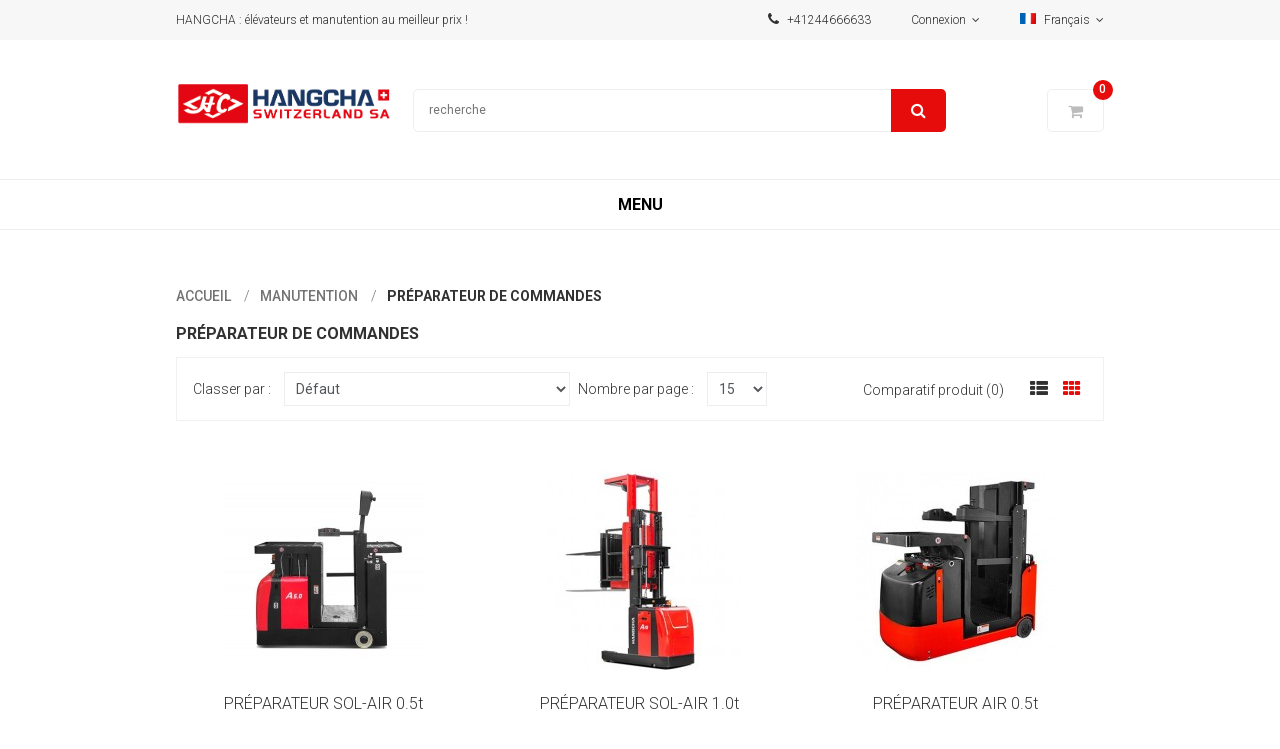

--- FILE ---
content_type: text/html; charset=utf-8
request_url: https://hcforklift.ch/material-handling/order-picker
body_size: 8822
content:
<!DOCTYPE html>
<!--[if IE 7]> <html lang="fr" class="ie7 responsive"> <![endif]-->  
<!--[if IE 8]> <html lang="fr" class="ie8 responsive"> <![endif]-->  
<!--[if IE 9]> <html lang="fr" class="ie9 responsive"> <![endif]-->  
<!--[if !IE]><!--> <html lang="fr" class="responsive"> <!--<![endif]-->  
<head>
	<title>Préparateur de commandes</title>
	<base href="https://hcforklift.ch/" />

	<!-- Meta -->
	<meta charset="utf-8">
	<meta http-equiv="X-UA-Compatible" content="IE=edge,chrome=1" />
	<meta name="viewport" content="width=device-width, initial-scale=1.0">
	<meta name="viewport" content="width=device-width, initial-scale=1.0, minimum-scale=1.0, maximum-scale=1.0, user-scalable=no">
			
		<link href="https://hcforklift.ch/preparateur-de-commande" rel="canonical" />
		<link href="https://hcforklift.ch/image/catalog/logo/switzerland.png" rel="icon" />
		<!-- Google Fonts -->
	<link href='https://fonts.googleapis.com/css?family=Roboto:400,300italic,300,400italic,500,500italic,700,700italic,900,900italic&subset=latin,greek,greek-ext,vietnamese,cyrillic-ext,latin-ext,cyrillic' rel='stylesheet' type='text/css'>

	
	
			
	<link rel="stylesheet" type="text/css" href="catalog/view/theme/superstar/css/bootstrap.css" />
<link rel="stylesheet" type="text/css" href="catalog/view/theme/superstar/css/stylesheet.css" />
<link rel="stylesheet" type="text/css" href="catalog/view/theme/superstar/css/responsive.css" />
<link rel="stylesheet" type="text/css" href="catalog/view/theme/superstar/css/menu.css" />
<link rel="stylesheet" type="text/css" href="catalog/view/theme/superstar/css/font-awesome.min.css" />
<link rel="stylesheet" type="text/css" href="catalog/view/theme/superstar/css/owl.carousel.css" />
<link rel="stylesheet" type="text/css" href="catalog/view/theme/superstar/css/blog-news.css" />
<link rel="stylesheet" type="text/css" href="catalog/view/theme/superstar/css/slider.css" />
<link rel="stylesheet" type="text/css" href="catalog/view/theme/superstar/css/slidebars.css" />
<link rel="stylesheet" type="text/css" href="catalog/view/theme/superstar/css/magnific-popup.css" />
<link rel="stylesheet" type="text/css" href="catalog/view/theme/superstar/css/brainyfilter.css" />
<link rel="stylesheet" type="text/css" href="catalog/view/theme/superstar/css/wide-grid.css" />
	
	
	
		<link rel="stylesheet" href="catalog/view/theme/superstar/skins/store_default/superstar_default/css/custom_code.css">
	
	

    
    	        	
    <script type="text/javascript" src="catalog/view/theme/superstar/js/jquery.min.js"></script>
<script type="text/javascript" src="catalog/view/theme/superstar/js/jquery-migrate-1.2.1.min.js"></script>
<script type="text/javascript" src="catalog/view/theme/superstar/js/jquery.easing.1.3.js"></script>
<script type="text/javascript" src="catalog/view/theme/superstar/js/bootstrap.min.js"></script>
<script type="text/javascript" src="catalog/view/theme/superstar/js/twitter-bootstrap-hover-dropdown.js"></script>
<script type="text/javascript" src="catalog/view/theme/superstar/js/common.js"></script>
<script type="text/javascript" src="catalog/view/theme/superstar/js/slidebars.js"></script>
<script type="text/javascript" src="catalog/view/theme/superstar/js/jquery.cookie.js"></script>
<script type="text/javascript" src="catalog/view/theme/superstar/js/brainyfilter.js"></script>
<script type="text/javascript" src="catalog/view/theme/superstar/js/jquery.ui.touch-punch.min.js"></script>
    <script type="text/javascript" src="catalog/view/theme/superstar/js/jquery.themepunch.plugins.min.js"></script>
  
    	<script type="text/javascript" src="catalog/view/theme/superstar/js/jquery.themepunch.revolution.min.js"></script>
		<script type="text/javascript" src="catalog/view/theme/superstar/js/jquery.magnific-popup.min.js"></script>
		
 
	
	<script type="text/javascript" src="catalog/view/theme/superstar/js/owl.carousel.min.js"></script> 
	<script type="text/javascript" src="catalog/view/theme/superstar/js/jquery.jcarousel.min.js"></script> 
	<script type="text/javascript">
	var transition = 'slide';
	var animation_time = 300;
	var checkout_url = 'https://hcforklift.ch/index.php?route=checkout/checkout';
	</script>
			<script type="text/javascript" src="catalog/view/theme/superstar/skins/store_default/superstar_default/js/custom_code.js"></script>
		

			<!-- Google Tag Manager -->
<script>(function(w,d,s,l,i){w[l]=w[l]||[];w[l].push({'gtm.start':
new Date().getTime(),event:'gtm.js'});var f=d.getElementsByTagName(s)[0],
j=d.createElement(s),dl=l!='dataLayer'?'&l='+l:'';j.async=true;j.src=
'https://www.googletagmanager.com/gtm.js?id='+i+dl;f.parentNode.insertBefore(j,f);
})(window,document,'script','dataLayer','GTM-KPKW9WK');</script>
<!-- End Google Tag Manager -->	  
	<!--[if lt IE 9]>
		<script src="http://html5shim.googlecode.com/svn/trunk/html5.js"></script>
		<script src="catalog/view/theme/superstar/js/respond.min.js"></script>
	<![endif]-->
</head>	
<body>




<div id="notification" class="modal fade">
    <div class="modal-dialog">
        <div class="modal-content">
            <div class="modal-header">
                <button type="button" class="close" data-dismiss="modal" aria-hidden="true">&times;</button>
                <h4 class="modal-title" style="font-family: "Roboto Condensed",sans-serif!important;">Confirmation</h4>
            </div>
            <div class="modal-body">
                <p></p>
            </div>
            <div class="modal-footer">
                <button type="button" class="button modal-left-button"  data-dismiss="modal">Continue shopping</button>
                <a href="https://hcforklift.ch/index.php?route=checkout/cart" class="button modal-right-button">View Cart</a>
            </div>
        </div>
    </div>
</div>

<div id="quickview" class="modal fade bs-example-modal-lg">
    <div class="modal-dialog">
        <div class="modal-content">
            <div class="modal-header">
                <button type="button" class="close" style="text-align:left;" data-dismiss="modal" aria-hidden="true">&times;</button>
                <h4 class="modal-title">Product</h4>
            </div>
            <div class="modal-body">
                <p></p>
            </div>
        </div>
    </div>
</div>






<header>

<!-- Column Left Fixed -->
				<div id="column_left_fixed" class="sb-slidebar sb-momentum-scrolling sb-left visible-lg col-sm-2 tg-padding-right sb-width-custom">
			<div class="tg-logo"><a href="https://hcforklift.ch/index.php?route=common/home">Hangcha Suisse</a></div>
				<span class="tg-close sb-close"></span>
			<div class="clfixed_wrapper">

													<div style="margin-bottom: 10px; margin-top: 20px;">
																					<a href="https://www.facebook.com/hangchaswitzerland/" class="fa fa-facebook facebook" target="_blank" style="font-size: 18px; "></a>
																															<a href="https://twitter.com/SwissHangcha" class="fa fa-twitter twitter" target="_blank" style="font-size: 18px; "></a>
											
																		
																																					
																				<a href="https://www.instagram.com/hangcha_ch" class="fa fa-instagram instagram" target="_blank" style="font-size: 18px; "></a>
																			
																			
																			
																			
																		
																			
																		
																																					
																				<a href="https://www.youtube.com/channel/UCiQtLsIPulRL7NGH4h8wW1w" class="fa fa- fa-youtube youtube" target="_blank" style="font-size: 18px; "></a>
																			
																			
																		
																			
																		
																			
																		
																			
									</div>
																
				<div class="box box-categories box-with-categories">
  <div class="box-heading">Categories</div>
  <div class="strip-line"></div>
  <div class="box-content box-information">
   <div class="box-information">
    <ul class="accordion" id="accordion-category">
            <li>
                <a href="https://hcforklift.ch/blog">BLOG (11)</a>
                      </li>
            <li>
                <a href="https://hcforklift.ch/manutention" class="active">Manutention (24)</a>
                        <ul>
                    <li>
                        <a href="https://hcforklift.ch/manutention/transpalette"> - Transpalette (7)</a>
                      </li>
                    <li>
                        <a href="https://hcforklift.ch/manutention/gerbeur"> - Gerbeur (6)</a>
                      </li>
                    <li>
                        <a href="https://hcforklift.ch/manutention/chariot-mat-retractable"> - Chariot à mât retractable (1)</a>
                      </li>
                    <li>
                        <a href="https://hcforklift.ch/manutention/preparateur-de-commande" class="active"> - Préparateur de commandes (4)</a>
                      </li>
                    <li>
                        <a href="https://hcforklift.ch/manutention/tracteur"> - Tracteur (5)</a>
                      </li>
                    <li>
                        <a href="https://hcforklift.ch/manutention/chariot-auto-guide"> - Chariot auto-guidé AGV (1)</a>
                      </li>
                  </ul>
              </li>
            <li>
                <a href="https://hcforklift.ch/nacelle">Nacelle (5)</a>
                      </li>
            <li>
                <a href="https://hcforklift.ch/electrique">Électrique (10)</a>
                      </li>
            <li>
                <a href="https://hcforklift.ch/thermique">Thermique (14)</a>
                      </li>
          </ul>
	</div>
  </div>
</div>
<div class="box">
  <div class="box-heading">Informations</div>
  <div class="box-content">
	<div class="box-information">
    <ul>
            <li><a href="https://hcforklift.ch/bienvenue">À notre propos</a></li>
            <li><a href="https://hcforklift.ch/index.php?route=information/contact">Nous contacter</a></li>
	  <li>
            <a href="https://hcforklift.ch/index.php?route=information/sitemap">Plan du site</a>
        </li>
    </ul>
	 </div>
  </div>
</div>
			</div>	
		</div>
		
<script>
  (function($) {
    $(document).ready(function() {
      $.slidebars({
        siteClose: true, // true or false
        scrollLock: true // true or false
      });
    });
  }) (jQuery);
</script>
<div id="sb-site">
		<div id="header-holder">
					<div id="top-line" class="fixed-body">
						
						<div id="main" class="main-fixed" style="padding-top: 0px;">
							<div class="container">
								<div class="row">

									
									<!-- Top Line -->
									<div class="col-lg-4 col-md-4 col-sm-4 col-xs-12">
										<div id="welcome">
											HANGCHA : élévateurs et manutention au meilleur prix !										</div>
									</div>	
							  
									<div class="col-sm-8 col-xs-12 hidden-xs">
										
											<div class="quick-access">
												<div class="dropdown">
													<div id="my-account">
														 <span class="fa fa-phone" style="margin-right: 5px; font-size: 14px;"></span> +41244666633													
													</div>
												</div>
											
												<div class="dropdown  my-account tg-account hidden-xs hidden-sm">
													<div id="my-account">
														<div class="dropdown-toggle" data-toggle="dropdown" data-hover="dropdown">
																														Connexion&nbsp;&nbsp<span class="fa fa-angle-down"></span>
																													</div>
														
														<ul class="dropdown-menu"  role="menu">
																														<li><a href="https://hcforklift.ch/index.php?route=account/register">S&#8217;enregistrer</a></li>
															<li><a href="https://hcforklift.ch/index.php?route=account/login">Connexion</a></li>
															<li><a href="https://hcforklift.ch/index.php?route=checkout/cart">Panier</a></li>
															<li><a href="https://hcforklift.ch/index.php?route=checkout/checkout">Commander</a></li>
																													</ul>	
													</div>	
												</div>
												
												
												<div class="dropdown  my-account currency">
													




												</div>

												<div class="dropdown  my-account language">
													<!-- Language -->
<form action="https://hcforklift.ch/index.php?route=common/language/language" method="post" enctype="multipart/form-data" id="language_form">
	<div id="language">
						<a href="#" class="dropdown-toggle" data-hover="dropdown" data-toggle="dropdown"><img src="catalog/language/fr-Fr/fr-Fr.png" alt="Français" title="Français" width="16px" height="11px" /> Français&nbsp;&nbsp<span class="fa fa-angle-down"></span></a>
														<ul class="dropdown-menu">
		  		  <li><a href="javascript:;" onclick="$('input[name=\'code\']').attr('value', 'fr-Fr'); $('#language_form').submit();"><img src="catalog/language/fr-Fr/fr-Fr.png" alt="Français" title="Français" width="16px" height="11px" /> Français</a></li>
		  		  <li><a href="javascript:;" onclick="$('input[name=\'code\']').attr('value', 'en-gb'); $('#language_form').submit();"><img src="catalog/language/en-gb/en-gb.png" alt="English" title="English" width="16px" height="11px" /> English</a></li>
		  		  <li><a href="javascript:;" onclick="$('input[name=\'code\']').attr('value', 'de-DE'); $('#language_form').submit();"><img src="catalog/language/de-DE/de-DE.png" alt="Deutsch" title="Deutsch" width="16px" height="11px" /> Deutsch</a></li>
		  		</ul>
	</div>
	
	<input type="hidden" name="code" value="" />
	<input type="hidden" name="redirect" value="https://hcforklift.ch/manutention/preparateur-de-commande" />
</form>
												</div>
											
											</div>		
									</div>
									
									<div class="visible-xs col-xs-12" style="text-align:center;display:inline-block;">
										<div class="my-account"	style="display:inline-block!important;">
													




												</div>
										<div class="my-account"	style="display:inline-block!important;">
													<!-- Language -->
<form action="https://hcforklift.ch/index.php?route=common/language/language" method="post" enctype="multipart/form-data" id="language_form">
	<div id="language">
						<a href="#" class="dropdown-toggle" data-hover="dropdown" data-toggle="dropdown"><img src="catalog/language/fr-Fr/fr-Fr.png" alt="Français" title="Français" width="16px" height="11px" /> Français&nbsp;&nbsp<span class="fa fa-angle-down"></span></a>
														<ul class="dropdown-menu">
		  		  <li><a href="javascript:;" onclick="$('input[name=\'code\']').attr('value', 'fr-Fr'); $('#language_form').submit();"><img src="catalog/language/fr-Fr/fr-Fr.png" alt="Français" title="Français" width="16px" height="11px" /> Français</a></li>
		  		  <li><a href="javascript:;" onclick="$('input[name=\'code\']').attr('value', 'en-gb'); $('#language_form').submit();"><img src="catalog/language/en-gb/en-gb.png" alt="English" title="English" width="16px" height="11px" /> English</a></li>
		  		  <li><a href="javascript:;" onclick="$('input[name=\'code\']').attr('value', 'de-DE'); $('#language_form').submit();"><img src="catalog/language/de-DE/de-DE.png" alt="Deutsch" title="Deutsch" width="16px" height="11px" /> Deutsch</a></li>
		  		</ul>
	</div>
	
	<input type="hidden" name="code" value="" />
	<input type="hidden" name="redirect" value="https://hcforklift.ch/manutention/preparateur-de-commande" />
</form>
										</div>
										
										<div class="my-login"	style="display:inline-block!important;">
											<div class="dropdown" style="float: none;">
													
														<div class="dropdown-toggle" data-toggle="dropdown" data-hover="dropdown">
																														Connexion&nbsp;&nbsp<span class="fa fa-angle-down"></span>
																													</div>
														
														<ul class="dropdown-menu">
																														<li><a href="https://hcforklift.ch/index.php?route=account/register">S&#8217;enregistrer</a></li>
															<li><a href="https://hcforklift.ch/index.php?route=account/login">Connexion</a></li>
															<li><a href="https://hcforklift.ch/index.php?route=checkout/cart">Panier</a></li>
															<li><a href="https://hcforklift.ch/index.php?route=checkout/checkout">Commander</a></li>
																													</ul>	
													
											</div>
										</div>	
									</div>
									
									
								</div>
							</div>	
						</div>	
					</div>
					
					<div id="header" class="fixed-body">
						<div id="main" class="main-fixed" style="padding-top: 0px;">
							<div class="container">
								<div class="row">
							
									<div class="col-lg-3 col-md-3 col-sm-3 col-xs-12 logo-inner">
										<div class="logo-store" >
											<a href="https://hcforklift.ch/index.php?route=common/home">
												<img src="https://hcforklift.ch/image/catalog/logo/logo-hangcha-switzerland.png" title="HANGCHA Switzerland SA" alt="HANGCHA Switzerland SA" />
											</a>
										</div>
									</div>
									
									<!-- Search Holder -->
									<div class="col-lg-7 col-md-7 col-sm-7 col-xs-12 hidden-xs">
												<div id="search" style="padding: 0px;">
													<input type="text" name="search" placeholder="recherche" value="" />
													<span class="button-search fa fa-search"></span>
												</div>
									</div>	
									
									<div id="header-right" class="col-lg-2 col-md-2 col-sm-2 hidden-xs">
												<!-- Cart block -->
<div id="cart" class="dropdown">
		<div data-hover="dropdown" data-toggle="dropdown">
		<span class="fa fa-shopping-cart cart-heading"><p>0</p></span>
		
	</div>
	<div class="dropdown-menu" id="cart_content"><div id="cart_content_ajax">
				<div class="empty">Votre panier est vide !</div>
			</div></div>
</div>
						
									</div>	
								</div>
							</div>
						</div>	
					</div>	
					
					
					<div class="fixed-body">
					<div id="main" class="main-fixed" style="padding-top: 0px!important;">
					<div class="visible-xs col-xs-12" style="text-align:center;display:inline-block;margin-top:10px; margin-bottom:20px;">
								
							
												<div id="welcome" style="margin-bottom: 10px;">
													 <span class="fa fa-phone" style="margin-right: 5px; font-size: 14px;"></span> +41244666633												</div>
							
								
								<a href="https://hcforklift.ch/index.php?route=checkout/cart">
								<div class="tg-search" style="display:inline-block;">
									<span class="fa fa-shopping-cart"></span>
								</div>	
								</a>
								<div class="tg-search" style="display:inline-block;">
												<div id="tg-search2">
													<div class="dropdown-toggle" data-toggle="dropdown" data-hover="dropdown">
														<span class="fa fa-search"></span>
													</div>
													
													<ul class="dropdown-menu keep_open">
														<li>
														
														<div id="search">
																<input type="text" name="search2" placeholder="recherche" value="" />
																<span class="button-search2 fa fa-search"></span>
														</li>
													</ul>	
												</div>	
								</div>	
								
							
					</div>	
					
		</div>	

														<div class="sb-toggle-left tg-navbar visible-lg">
								<div class="navicon-line"></div>
								<div class="navicon-line"></div>
								<div class="navicon-line"></div>
							</div>
						<div class="horizontal">
	<div id="megaMenuToggle">
		<div class="megamenuToogle-wrapper">
			<div class="megamenuToogle-pattern">
				<div class="container">
					MENU				</div>
			</div>
		</div>
	</div>
	<div id="tg-menu">
		<div id="main" class="main-fixed" style="padding-top: 0px!important;">
			<div class="container">
				<div class="megamenu-wrapper">
					<div class="megamenu-pattern">
							<ul class="megamenu">

							
								<li class='with-sub-menu hover' ><p class='close-menu'></p><a href='/manutention' class='clearfix' ><span>Manutention</span>&nbsp;&nbsp;&nbsp;<span class="fa fa-angle-down hidden-xs hidden-sm hidden-md"></span></a><div class="sub-menu" style="width:800px"><div class="content"><div class="row"><div class="col-sm-3"><div style="text-align:center;"><p><a href="https://hcforklift.ch/transpalette/#" style="font-size: 12px; font-weight: 700;" target="_self"><img src="https://hcforklift.ch/image/cache/catalog/produits/transpalettes/mini%201.5t/HANGCHA_A_transpalette-mini-1.5t_1-500x500.jpg" style="width: 167.25px;"></a></p><p><a href="https://hcforklift.ch/transpalette/#" style="font-size: 12px; font-weight: 700;" target="_self">Transpalettes</a></p></div></div><div class="col-sm-3"><div style="text-align:center;"><p><a href="https://hcforklift.ch/gerbeur/#" style="font-size: 12px; font-weight: 700;" target="_self"><img src="https://hcforklift.ch/image/cache/catalog/produits/gerbeurs/mini%201.0-1.2t/HANGCHA-A_gerbeur-mini_1.0-1.2t_1-500x500.jpg" style="width: 167.25px;"></a></p><p><a href="https://hcforklift.ch/gerbeur/#" style="font-size: 12px; font-weight: 700;" target="_self">Gerbeurs</a></p></div></div><div class="col-sm-3"><div style="text-align:center;"><p><a href="https://hcforklift.ch/chariot-mat-retractable/#" style="font-size: 12px; font-weight: 700;" target="_self"><img src="https://hcforklift.ch/image/cache/catalog/produits/retractable/S%C3%A9rie%20A%201.2%20-%206.0t/HANGCHA-A_retractable_1.2-6.0t_4-500x500.jpg" style="width: 167.25px;"></a></p><p><a href="https://hcforklift.ch/chariot-mat-retractable/#" style="font-size: 12px; font-weight: 700;" target="_self">Chariots à mât rétractable</a></p></div></div><div class="col-sm-3"><div style="text-align:center;"><p><a href="https://hcforklift.ch/order-picker/#" style="font-size: 12px; font-weight: 700;" target="_self"><img src="https://hcforklift.ch/image/cache/catalog/produits/ppc/pr%C3%A9parateur%202.5t/HANGCHA_pr%C3%A9parateur-commande-sol_2.5-5.5t_2-500x500.jpg" style="width: 167.25px;"></a></p><p><a href="https://hcforklift.ch/order-picker/#" style="font-size: 12px; font-weight: 700;" target="_self">Préparateurs de commandes</a></p></div></div></div><div class="border"></div><div class="row"><div class="col-sm-3"><p style="text-align: center;"><a href="https://hcforklift.ch/tracteur/#" target="_self" style="font-size: 12px; font-weight: 700;"><img src="https://hcforklift.ch/image/cache/catalog/produits/tracteurs/tracteur%202-6%20t/HANGCHA%20QDD%20Tracteur%20%C3%A9lectrique%202.0t-4.0t-6.0t_conducteur%20assis_vue%20face%20avant-500x500.jpg" style="width: 167.25px;"></a></p><p style="text-align: center;"><a href="https://hcforklift.ch/tracteur/#" style="font-size: 12px; font-weight: 700;">Tracteurs</a></p></div><div class="col-sm-3"><div style="text-align:center;"><p><a href="https://hcforklift.ch/chariot-auto-guide/#" style="font-size: 12px; font-weight: 700;" target="_self"><img src="https://hcforklift.ch/image/cache/catalog/produits/AGV/HANGCHA_Automated-guided-vehicle-500x500.jpg" style="width: 167.25px;"></a></p><p><a href="https://hcforklift.ch/chariot-auto-guide/#" style="font-size: 12px; font-weight: 700;" target="_self">AGV Chariots auto-guidés</a></p></div></div><div class="col-sm-3"><div style="text-align:center;"><p><a href="https://hcforklift.ch/lithium-stapler/#" style="font-size: 12px; font-weight: 700;" target="_self"><img src="https://hcforklift.ch/image/cache/catalog/produits/transpalettes/mini%20lithium%201.2t/HANGCHA_A_transpalette-mini-lithium_1.2t_1-500x500.jpg" style="width: 167.25px;"></a></p><p><a href="https://hcforklift.ch/lithium-stapler/#" style="font-size: 12px; font-weight: 700;" target="_self">Li-ion Lithium</a></p></div><p style="text-align: center;"><br></p></div><div class="col-sm-3"><div style="text-align:center;"><p><a href="https://hcforklift.ch/hot-sale-de/#" style="font-size: 12px; font-weight: 700;" target="_self"><img src="https://hcforklift.ch/image/cache/catalog/icon/HANGCHA%20Sales-200x200.jpg" style="width: 167.25px;"></a></p><p><a href="https://hcforklift.ch/transpalette/#" style="font-size: 12px; font-weight: 700;" target="_self">Actions actuelles</a></p></div></div></div></div></div></li>
<li class='' ><p class='close-menu'></p><a href='https://hcforklift.ch/lifting-platform' class='clearfix' ><span>Nacelle</span></a></li>
<li class='with-sub-menu hover' ><p class='close-menu'></p><a href='/electrique' class='clearfix' ><span>Élévateurs électriques</span>&nbsp;&nbsp;&nbsp;<span class="fa fa-angle-down hidden-xs hidden-sm hidden-md"></span></a><div class="sub-menu" style="width:100%"><div class="content"><div class="row"><div class="col-sm-2"><p><a href="https://hcforklift.ch/hot-sale-fr" style="background-color: rgb(255, 255, 255); color: rgb(231, 12, 12); font-size: 12px; outline: 0px; font-weight: 700;">Promotions</a><br style="color: rgb(102, 102, 102); font-size: 12px;"><a href="https://hcforklift.ch/lithium-trucks?product_id=145" style="background-color: rgb(255, 255, 255); font-size: 12px; font-weight: bold;">Nouveauté</a><br></p></div><div class="col-sm-2"><p style="font-size: 12px; color: rgb(49, 49, 49); font-weight: 700;">A-SERIE 3-roues</p><p><a href="https://hcforklift.ch/electrique/chariot-elevateur-electrique-3-roues-a-1.3t-1.5t-1.6t-1.8t-2.0t">1.3-2.0t</a><br><br></p><p><span style="color: rgb(49, 49, 49); font-size: 12px; font-weight: 700;">A-SERIE 4-roues</span><br></p><p><a href="https://hcforklift.ch/chariot-elevateur-%C3%A9lectrique-a-1.0t-1.5t-1.8t-2.0t-2.5t-3.0t-3.5t">1.0-3.5t</a><br><a href="https://hcforklift.ch/chariot-elevateur-%C3%A9lectrique-a-4.0t-4.5t-5.0t" style="background-color: rgb(255, 255, 255);">4.0-5.0t</a></p></div><div class="col-sm-2"><p style="font-size: 12px; color: rgb(49, 49, 49); font-weight: 700;">Grande capacité</p><p><a href="https://hcforklift.ch/electric/electric-forklift-high-1.0t-1.5t-1.8t-2.0t-2.5t-3.0t-3.5t" style="background-color: rgb(255, 255, 255); color: rgb(20, 98, 140); outline: 0px;">2.5-3.0t</a><br><a href="https://hcforklift.ch/index.php?route=product/product&amp;product_id=129" style="background-color: rgb(255, 255, 255); color: rgb(20, 98, 140); outline: 0px;">12.0-16.0t&nbsp;</a></p><p><span style="color: rgb(49, 49, 49); font-size: 12px; font-weight: 700;">Lithium</span><br></p><div><a href="https://hcforklift.ch/electrique/chariots-lithium">1.0-3.5t A-Serie&nbsp;&nbsp;</a></div><p><a href="https://hcforklift.ch/lithium-trucks?product_id=145">2.0-3.5T XC-Serie (nouveauté)</a></p></div><div class="col-sm-2"><p><font color="#313131" style=""><span style="font-size: 12px;"><b>EX Explosion proof</b></span></font></p><div><a href="https://hcforklift.ch/index.php?route=product/product&amp;product_id=125">2.5-3.5t</a><br></div><div><br></div></div><div class="col-sm-4"></div></div></div></div></li>
<li class='with-sub-menu hover' ><p class='close-menu'></p><a href='https://hcforklift.ch/thermique' class='clearfix' ><span>Élévateurs thermiques</span>&nbsp;&nbsp;&nbsp;<span class="fa fa-angle-down hidden-xs hidden-sm hidden-md"></span></a><div class="sub-menu" style="width:100%"><div class="content"><div class="row"><div class="col-sm-2"><p><a href="https://hcforklift.ch/hot-sale-fr" style="background-color: rgb(255, 255, 255); color: rgb(231, 12, 12); font-size: 12px; font-weight: 700;">Promotions</a><br style="color: rgb(102, 102, 102); font-size: 12px;"><a href="https://hcforklift.ch/hot-sale-fr" style="background-color: rgb(255, 255, 255); font-size: 12px; font-weight: 700;">Nouveauté</a><span style="color: rgb(102, 102, 102); font-size: 12px;"> </span><br></p></div><div class="col-sm-2"><p style="margin-bottom: 8.5px; font-size: 12px; color: rgb(49, 49, 49); font-weight: 700;">XF-Serie</p><p style="margin-bottom: 8.5px; color: rgb(102, 102, 102); font-size: 12px;"><a href="https://hcforklift.ch/chariot-elevateur-xf-1.0t-1.8t">1.0-1.8t </a><br><a href="https://hcforklift.ch/chariot-elevateur-xf-2.0t-2.5t">2.0-2.5t </a><br><a href="https://hcforklift.ch/chariot-elevateur-xf-3.0t-3.5t">3.0-3.5t </a><br><a href="https://hcforklift.ch/chariot-elevateur-xf-4.0t-4.5t-5.0t-5.5t">4.0-5.5t </a><br><a href="https://hcforklift.ch/thermique/elevateur/chariot-elevateur-xf-5.0t-6.0t-7.0t">5.0-7.0t </a><br><span style="background-color: rgb(255, 255, 255);"><a href="https://hcforklift.ch/thermique/elevateur/elevateur-xf-8.0t-10.0t-12.0t">8.0-12.0t </a><br></span></p></div><div class="col-sm-2"><p style="font-size: 12px; color: rgb(49, 49, 49); font-weight: 700;">HEAVY</p><p><a href="https://hcforklift.ch/combustion/heavy-forklift/counterbalanced-forklift-12t-14t-16t">12.0-16.0t</a><br><a href="https://hcforklift.ch/combustion/heavy-forklift/counterbalanced-forklift-14t-16t-18t">14.0-18.0t</a><br><a href="https://hcforklift.ch/counterbalanced-forklift-20t-25t" style="background-color: rgb(255, 255, 255);">20.0-25.0t</a><br><a href="https://hcforklift.ch/counterbalanced-forklift-28t-32t" style="background-color: rgb(255, 255, 255);">28.0-32.0t</a></p></div><div class="col-sm-2"><p style="font-size: 12px; color: rgb(49, 49, 49); font-weight: 700;">Tout-terrain</p><p><a href="https://hcforklift.ch/thermique/elevateur-tout-terrain/chariot-elevateur-tout-terrain-4x4-2.5t-3.0t-3.5t">4X4</a><br><a href="https://hcforklift.ch/verbrennung/gelaendestapler/2wd-gelaendestapler-2.5t-3.0t-3.5t">2X4</a></p><p><span style="color: rgb(49, 49, 49); font-size: 12px; font-weight: 700;">Latéral</span><br></p><p><a href="https://hcforklift.ch/side-load-forklift-3.0-6.0t">3.0-6.0t</a></p><p><span style="color: rgb(49, 49, 49); font-size: 12px; font-weight: 700;">Porte-conteneur</span><br></p><p><a href="https://hcforklift.ch/verbrennung/container-stapler/container-stacker-45.0t">45.0t</a></p><p><br></p></div><div class="col-sm-4"><a href="https://hcforklift.ch/4wd-rough-terrain-forklift-2.5t-3.0t-3.5t"><img src="https://hcforklift.ch/image/catalog/banner/sale2-fr.jpg" alt="chariot-elevateur-tout-terrain"></a></div></div></div></div></li>
							</ul>
					</div>
				</div>
			</div>
		</div>	
	</div>	
</div>

<script type="text/javascript">
transition = 'none';
animation_time = 300;
</script>
								
										

	


<div class="fixed-body">
		<div id="main" class="main-fixed">

		
		
		

<!-- BREADCRUMB
	================================================== -->
<div class="breadcrumb">
			<div class="container">
				<div class="clearfix">
					<ul>
												<li><a href="https://hcforklift.ch/index.php?route=common/home">Accueil</a></li>
												<li><a href="https://hcforklift.ch/manutention">Manutention</a></li>
												<li><a href="https://hcforklift.ch/manutention/preparateur-de-commande">Préparateur de commandes</a></li>
											</ul>
				</div>
			</div>
</div>

<!-- MAIN CONTENT
	================================================== -->
<div class="main-content full-width inner-page">
			<div class="container">
				
				<div class="row">
										
										<div class="col-sm-12">
												
												
						<div class="row">
														<div class="col-sm-12 center-column">
							
								<h2 id="title-page">Préparateur de commandes																	</h2>

																
								
      
	
	  <!-- Filter -->
  <div class="product-filter clearfix">
  	<div class="options">
  		<div class="product-compare"><a href="https://hcforklift.ch/index.php?route=product/compare" id="compare-total">Comparatif produit (0)</a></div>
  		
  		<div class="button-group display" data-toggle="buttons-radio">
			<button id="list"  rel="tooltip" title="List" onclick="display('list');"><i class="fa fa-th-list"></i></button>
  			<button id="grid" class="active" rel="tooltip" title="Grid" onclick="display('grid');"><i class="fa fa-th"></i></button>
  			
  		</div>
  	</div>
  	
  	<div class="list-options">
  		<div class="sort">
  			Classer par :  			<select onchange="location = this.value;">
  			    			    			  <option value="https://hcforklift.ch/manutention/preparateur-de-commande?sort=p.sort_order&amp;order=ASC" selected="selected">D&eacute;faut</option>
  			    			    			    			  <option value="https://hcforklift.ch/manutention/preparateur-de-commande?sort=pd.name&amp;order=ASC">Nom par ordre croissant (de A &agrave; Z)</option>
  			    			    			    			  <option value="https://hcforklift.ch/manutention/preparateur-de-commande?sort=pd.name&amp;order=DESC">Nom par ordre d&eacute;croissant (de Z &agrave; A)</option>
  			    			    			    			  <option value="https://hcforklift.ch/manutention/preparateur-de-commande?sort=p.price&amp;order=ASC">Prix du plus faible au plus fort</option>
  			    			    			    			  <option value="https://hcforklift.ch/manutention/preparateur-de-commande?sort=p.price&amp;order=DESC">Prix du plus fort au plus faible</option>
  			    			    			    			  <option value="https://hcforklift.ch/manutention/preparateur-de-commande?sort=p.model&amp;order=ASC">Mod&egrave;le par ordre croissant (de A &agrave; Z)</option>
  			    			    			    			  <option value="https://hcforklift.ch/manutention/preparateur-de-commande?sort=p.model&amp;order=DESC">Mod&egrave;le par ordre d&eacute;croissant (de Z &agrave; A)</option>
  			    			    			</select>
  		</div>
  		
  		<div class="limit">
  			Nombre par page :  			<select onchange="location = this.value;">
  			    			    			  <option value="https://hcforklift.ch/manutention/preparateur-de-commande?limit=15" selected="selected">15</option>
  			    			    			    			  <option value="https://hcforklift.ch/manutention/preparateur-de-commande?limit=25">25</option>
  			    			    			    			  <option value="https://hcforklift.ch/manutention/preparateur-de-commande?limit=50">50</option>
  			    			    			    			  <option value="https://hcforklift.ch/manutention/preparateur-de-commande?limit=75">75</option>
  			    			    			    			  <option value="https://hcforklift.ch/manutention/preparateur-de-commande?limit=100">100</option>
  			    			    			</select>
  		</div>
  	</div>
  </div>
  
    
  <!-- Products list -->
  <div class="product-list" style="display:none;">
  	  	<!-- Product -->
  	<div>
  		<div class="row">
  			<div class="image col-sm-3">
  				  				  				<a href="https://hcforklift.ch/manutention/preparateur-de-commande?product_id=165"><img src="https://hcforklift.ch/image/cache/catalog/produits/ppc/préparateur%200.5t/CJD05-AC1-MNA_4-200x200.jpg" alt="PRÉPARATEUR SOL-AIR 0.5t" /></a>
  				  			</div>
  			
  			<div class="name-desc col-sm-6">
  				<div class="name"><a href="https://hcforklift.ch/manutention/preparateur-de-commande?product_id=165">PRÉPARATEUR SOL-AIR 0.5t</a></div>
  				<div class="description">Préparateur de commandeavec mât innovant pour une visibilité complète, jusqu'à 3,7 mètres. Le nouvea..</div>
										<div class="rating-reviews clearfix">
							<div class="rating"><i class="fa fa-star"></i><i class="fa fa-star"></i><i class="fa fa-star"></i><i class="fa fa-star"></i><i class="fa fa-star"></i></div>
						</div>
					  				
  			</div>
  			
  			<div class="actions col-sm-3">
  				<div>
  					<div class="price">
  						  						  						  					</div>

<div class="tg-mobile visible-xs visible-sm visible-md">
				
				
							</div>
  					
  	
											<div class="flybar hidden-xs hidden-sm hidden-md">
															<div class="compare">			
									<a onclick="compare.add('165');" title="Add to compare" class="fa  fa-external-link product-icon"></a></a>	
								</div>
													
															<div class="wishlist">
									<a onclick="wishlist.add('165');" title="Add to wishlist" class="fa fa-heart-o product-icon"></a></a>	
								</div>
							
						</div>
										
											<div class="add-to-cart hidden-xs hidden-sm hidden-md"><a onclick="cart.add('165');" class="button"><span>Add to cart</span></a></div>
					
					
  				</div>
  			</div>
  		</div>
  	</div>
  	  	<!-- Product -->
  	<div>
  		<div class="row">
  			<div class="image col-sm-3">
  				  				  				<a href="https://hcforklift.ch/manutention/preparateur-de-commande?product_id=149"><img src="https://hcforklift.ch/image/cache/catalog/produits/ppc/préparateur%201.0t/HANGCHA%20Série%20A%20Prépéarteur%20de%20commande%20CJD-AC1%20_packshot5-200x200.jpg" alt="PRÉPARATEUR SOL-AIR 1.0t" /></a>
  				  			</div>
  			
  			<div class="name-desc col-sm-6">
  				<div class="name"><a href="https://hcforklift.ch/manutention/preparateur-de-commande?product_id=149">PRÉPARATEUR SOL-AIR 1.0t</a></div>
  				<div class="description">Préparateur de commandepour le travail dans les entrepôts avec de hauts rayonnages et allées étroite..</div>
										<div class="rating-reviews clearfix">
							<div class="rating"><i class="fa fa-star"></i><i class="fa fa-star"></i><i class="fa fa-star"></i><i class="fa fa-star"></i><i class="fa fa-star"></i></div>
						</div>
					  				
  			</div>
  			
  			<div class="actions col-sm-3">
  				<div>
  					<div class="price">
  						  						  						  					</div>

<div class="tg-mobile visible-xs visible-sm visible-md">
				
				
							</div>
  					
  	
											<div class="flybar hidden-xs hidden-sm hidden-md">
															<div class="compare">			
									<a onclick="compare.add('149');" title="Add to compare" class="fa  fa-external-link product-icon"></a></a>	
								</div>
													
															<div class="wishlist">
									<a onclick="wishlist.add('149');" title="Add to wishlist" class="fa fa-heart-o product-icon"></a></a>	
								</div>
							
						</div>
										
											<div class="add-to-cart hidden-xs hidden-sm hidden-md"><a onclick="cart.add('149');" class="button"><span>Add to cart</span></a></div>
					
					
  				</div>
  			</div>
  		</div>
  	</div>
  	  	<!-- Product -->
  	<div>
  		<div class="row">
  			<div class="image col-sm-3">
  				  				  				<a href="https://hcforklift.ch/manutention/preparateur-de-commande?product_id=128"><img src="https://hcforklift.ch/image/cache/catalog/produits/ppc/préparateur%200.5t/HANGCHA_préparateur-commande-hauteur_0.5t_1-200x200.jpg" alt="PRÉPARATEUR AIR 0.5t" /></a>
  				  			</div>
  			
  			<div class="name-desc col-sm-6">
  				<div class="name"><a href="https://hcforklift.ch/manutention/preparateur-de-commande?product_id=128">PRÉPARATEUR AIR 0.5t</a></div>
  				<div class="description">Équipement de sérieDirection assistéePlateau arrière pour le pickingGyrophare avant et arrièreCompar..</div>
										<div class="rating-reviews clearfix">
							<div class="rating"><i class="fa fa-star"></i><i class="fa fa-star"></i><i class="fa fa-star"></i><i class="fa fa-star"></i><i class="fa fa-star"></i></div>
						</div>
					  				
  			</div>
  			
  			<div class="actions col-sm-3">
  				<div>
  					<div class="price">
  						  						  						  					</div>

<div class="tg-mobile visible-xs visible-sm visible-md">
				
				
							</div>
  					
  	
											<div class="flybar hidden-xs hidden-sm hidden-md">
															<div class="compare">			
									<a onclick="compare.add('128');" title="Add to compare" class="fa  fa-external-link product-icon"></a></a>	
								</div>
													
															<div class="wishlist">
									<a onclick="wishlist.add('128');" title="Add to wishlist" class="fa fa-heart-o product-icon"></a></a>	
								</div>
							
						</div>
										
											<div class="add-to-cart hidden-xs hidden-sm hidden-md"><a onclick="cart.add('128');" class="button"><span>Add to cart</span></a></div>
					
					
  				</div>
  			</div>
  		</div>
  	</div>
  	  	<!-- Product -->
  	<div>
  		<div class="row">
  			<div class="image col-sm-3">
  				  				  				<a href="https://hcforklift.ch/manutention/preparateur-de-commande/preparateur-de-commande-sol-2.5t"><img src="https://hcforklift.ch/image/cache/catalog/produits/ppc/préparateur%202.5t/HANGCHA_préparateur-commande-sol_2.5-5.5t_1-200x200.jpg" alt="PRÉPARATEUR SOL 2.5t" /></a>
  				  			</div>
  			
  			<div class="name-desc col-sm-6">
  				<div class="name"><a href="https://hcforklift.ch/manutention/preparateur-de-commande/preparateur-de-commande-sol-2.5t">PRÉPARATEUR SOL 2.5t</a></div>
  				<div class="description">Équipement de sérieDirection assistée EPSMoteur de traction ACControleur AC de chez CURTISSystème mu..</div>
										<div class="rating-reviews clearfix">
							<div class="rating"><i class="fa fa-star"></i><i class="fa fa-star"></i><i class="fa fa-star"></i><i class="fa fa-star"></i><i class="fa fa-star"></i></div>
						</div>
					  				
  			</div>
  			
  			<div class="actions col-sm-3">
  				<div>
  					<div class="price">
  						  						  						  					</div>

<div class="tg-mobile visible-xs visible-sm visible-md">
				
				
							</div>
  					
  	
											<div class="flybar hidden-xs hidden-sm hidden-md">
															<div class="compare">			
									<a onclick="compare.add('64');" title="Add to compare" class="fa  fa-external-link product-icon"></a></a>	
								</div>
													
															<div class="wishlist">
									<a onclick="wishlist.add('64');" title="Add to wishlist" class="fa fa-heart-o product-icon"></a></a>	
								</div>
							
						</div>
										
											<div class="add-to-cart hidden-xs hidden-sm hidden-md"><a onclick="cart.add('64');" class="button"><span>Add to cart</span></a></div>
					
					
  				</div>
  			</div>
  		</div>
  	</div>
  	  </div>  
  <!-- Products grid -->
    <!-- For Desktops view -->
  <div class="hidden-xs tg-product">
  <div class="product-grid">
  	<div class="row">
	  			  			  	<div class="col-sm-4">
		  	    
<!-- Product -->
<div class="product clearfix">
	<div class="left">
								
			<div class="image">
				
				

			<div class="flybar hidden-xs hidden-sm hidden-md">
				
									<div class="compare">			
						<a onclick="compare.add('165');" title="Add to compare" class="fa  fa-external-link product-icon"></a></a>	
					</div>
								
				
									<div class="wishlist">
						<a onclick="wishlist.add('165');" title="Add to wishlist" class="fa fa-heart-o product-icon"></a></a>	
					</div>
								
									<div class="addtocart">
					<a onclick="cart.add('165');" class="button"><span>Add to cart</span></a>
					</div>
							</div>

				
				<a href="https://hcforklift.ch/manutention/preparateur-de-commande?product_id=165">
					<img src="https://hcforklift.ch/image/cache/catalog/produits/ppc/préparateur%200.5t/CJD05-AC1-MNA_4-200x200.jpg" alt="PRÉPARATEUR SOL-AIR 0.5t"/>
				</a>
			</div>
			</div>
	<div class="right">
		<div class="name"><a href="https://hcforklift.ch/manutention/preparateur-de-commande?product_id=165">PRÉPARATEUR SOL-AIR 0.5t</a></div>
		<div class="price">
											</div>
				<div class="rating"><i class="fa fa-star"></i><i class="fa fa-star"></i><i class="fa fa-star"></i><i class="fa fa-star"></i><i class="fa fa-star"></i></div>
		
<div class="visible-xs visible-sm visible-md">
						</div>
		
	</div>
</div>		  	</div>
	    		  			  	<div class="col-sm-4">
		  	    
<!-- Product -->
<div class="product clearfix">
	<div class="left">
								
			<div class="image">
				
				

			<div class="flybar hidden-xs hidden-sm hidden-md">
				
									<div class="compare">			
						<a onclick="compare.add('149');" title="Add to compare" class="fa  fa-external-link product-icon"></a></a>	
					</div>
								
				
									<div class="wishlist">
						<a onclick="wishlist.add('149');" title="Add to wishlist" class="fa fa-heart-o product-icon"></a></a>	
					</div>
								
									<div class="addtocart">
					<a onclick="cart.add('149');" class="button"><span>Add to cart</span></a>
					</div>
							</div>

				
				<a href="https://hcforklift.ch/manutention/preparateur-de-commande?product_id=149">
					<img src="https://hcforklift.ch/image/cache/catalog/produits/ppc/préparateur%201.0t/HANGCHA%20Série%20A%20Prépéarteur%20de%20commande%20CJD-AC1%20_packshot5-200x200.jpg" alt="PRÉPARATEUR SOL-AIR 1.0t"/>
				</a>
			</div>
			</div>
	<div class="right">
		<div class="name"><a href="https://hcforklift.ch/manutention/preparateur-de-commande?product_id=149">PRÉPARATEUR SOL-AIR 1.0t</a></div>
		<div class="price">
											</div>
				<div class="rating"><i class="fa fa-star"></i><i class="fa fa-star"></i><i class="fa fa-star"></i><i class="fa fa-star"></i><i class="fa fa-star"></i></div>
		
<div class="visible-xs visible-sm visible-md">
						</div>
		
	</div>
</div>		  	</div>
	    		  			  	<div class="col-sm-4">
		  	    
<!-- Product -->
<div class="product clearfix">
	<div class="left">
								
			<div class="image">
				
				

			<div class="flybar hidden-xs hidden-sm hidden-md">
				
									<div class="compare">			
						<a onclick="compare.add('128');" title="Add to compare" class="fa  fa-external-link product-icon"></a></a>	
					</div>
								
				
									<div class="wishlist">
						<a onclick="wishlist.add('128');" title="Add to wishlist" class="fa fa-heart-o product-icon"></a></a>	
					</div>
								
									<div class="addtocart">
					<a onclick="cart.add('128');" class="button"><span>Add to cart</span></a>
					</div>
							</div>

				
				<a href="https://hcforklift.ch/manutention/preparateur-de-commande?product_id=128">
					<img src="https://hcforklift.ch/image/cache/catalog/produits/ppc/préparateur%200.5t/HANGCHA_préparateur-commande-hauteur_0.5t_1-200x200.jpg" alt="PRÉPARATEUR AIR 0.5t"/>
				</a>
			</div>
			</div>
	<div class="right">
		<div class="name"><a href="https://hcforklift.ch/manutention/preparateur-de-commande?product_id=128">PRÉPARATEUR AIR 0.5t</a></div>
		<div class="price">
											</div>
				<div class="rating"><i class="fa fa-star"></i><i class="fa fa-star"></i><i class="fa fa-star"></i><i class="fa fa-star"></i><i class="fa fa-star"></i></div>
		
<div class="visible-xs visible-sm visible-md">
						</div>
		
	</div>
</div>		  	</div>
	    		  	</div><div class="row">		  	<div class="col-sm-4">
		  	    
<!-- Product -->
<div class="product clearfix">
	<div class="left">
								
			<div class="image">
				
				

			<div class="flybar hidden-xs hidden-sm hidden-md">
				
									<div class="compare">			
						<a onclick="compare.add('64');" title="Add to compare" class="fa  fa-external-link product-icon"></a></a>	
					</div>
								
				
									<div class="wishlist">
						<a onclick="wishlist.add('64');" title="Add to wishlist" class="fa fa-heart-o product-icon"></a></a>	
					</div>
								
									<div class="addtocart">
					<a onclick="cart.add('64');" class="button"><span>Add to cart</span></a>
					</div>
							</div>

				
				<a href="https://hcforklift.ch/manutention/preparateur-de-commande/preparateur-de-commande-sol-2.5t">
					<img src="https://hcforklift.ch/image/cache/catalog/produits/ppc/préparateur%202.5t/HANGCHA_préparateur-commande-sol_2.5-5.5t_1-200x200.jpg" alt="PRÉPARATEUR SOL 2.5t"/>
				</a>
			</div>
			</div>
	<div class="right">
		<div class="name"><a href="https://hcforklift.ch/manutention/preparateur-de-commande/preparateur-de-commande-sol-2.5t">PRÉPARATEUR SOL 2.5t</a></div>
		<div class="price">
											</div>
				<div class="rating"><i class="fa fa-star"></i><i class="fa fa-star"></i><i class="fa fa-star"></i><i class="fa fa-star"></i><i class="fa fa-star"></i></div>
		
<div class="visible-xs visible-sm visible-md">
						</div>
		
	</div>
</div>		  	</div>
	        </div>
  </div>
   </div>
  <!-- For Mobiles view -->
    <div class="visible-xs">
  <div class="product-grid ">
  	<div class="row">
	  			  			  	<div class="col-xs-6">
		  	    
<!-- Product -->
<div class="product clearfix">
	<div class="left">
								
			<div class="image">
				
				

			<div class="flybar hidden-xs hidden-sm hidden-md">
				
									<div class="compare">			
						<a onclick="compare.add('165');" title="Add to compare" class="fa  fa-external-link product-icon"></a></a>	
					</div>
								
				
									<div class="wishlist">
						<a onclick="wishlist.add('165');" title="Add to wishlist" class="fa fa-heart-o product-icon"></a></a>	
					</div>
								
									<div class="addtocart">
					<a onclick="cart.add('165');" class="button"><span>Add to cart</span></a>
					</div>
							</div>

				
				<a href="https://hcforklift.ch/manutention/preparateur-de-commande?product_id=165">
					<img src="https://hcforklift.ch/image/cache/catalog/produits/ppc/préparateur%200.5t/CJD05-AC1-MNA_4-200x200.jpg" alt="PRÉPARATEUR SOL-AIR 0.5t"/>
				</a>
			</div>
			</div>
	<div class="right">
		<div class="name"><a href="https://hcforklift.ch/manutention/preparateur-de-commande?product_id=165">PRÉPARATEUR SOL-AIR 0.5t</a></div>
		<div class="price">
											</div>
				<div class="rating"><i class="fa fa-star"></i><i class="fa fa-star"></i><i class="fa fa-star"></i><i class="fa fa-star"></i><i class="fa fa-star"></i></div>
		
<div class="visible-xs visible-sm visible-md">
						</div>
		
	</div>
</div>		  	</div>
	    		  			  	<div class="col-xs-6">
		  	    
<!-- Product -->
<div class="product clearfix">
	<div class="left">
								
			<div class="image">
				
				

			<div class="flybar hidden-xs hidden-sm hidden-md">
				
									<div class="compare">			
						<a onclick="compare.add('149');" title="Add to compare" class="fa  fa-external-link product-icon"></a></a>	
					</div>
								
				
									<div class="wishlist">
						<a onclick="wishlist.add('149');" title="Add to wishlist" class="fa fa-heart-o product-icon"></a></a>	
					</div>
								
									<div class="addtocart">
					<a onclick="cart.add('149');" class="button"><span>Add to cart</span></a>
					</div>
							</div>

				
				<a href="https://hcforklift.ch/manutention/preparateur-de-commande?product_id=149">
					<img src="https://hcforklift.ch/image/cache/catalog/produits/ppc/préparateur%201.0t/HANGCHA%20Série%20A%20Prépéarteur%20de%20commande%20CJD-AC1%20_packshot5-200x200.jpg" alt="PRÉPARATEUR SOL-AIR 1.0t"/>
				</a>
			</div>
			</div>
	<div class="right">
		<div class="name"><a href="https://hcforklift.ch/manutention/preparateur-de-commande?product_id=149">PRÉPARATEUR SOL-AIR 1.0t</a></div>
		<div class="price">
											</div>
				<div class="rating"><i class="fa fa-star"></i><i class="fa fa-star"></i><i class="fa fa-star"></i><i class="fa fa-star"></i><i class="fa fa-star"></i></div>
		
<div class="visible-xs visible-sm visible-md">
						</div>
		
	</div>
</div>		  	</div>
	    		  			  	<div class="col-xs-6">
		  	    
<!-- Product -->
<div class="product clearfix">
	<div class="left">
								
			<div class="image">
				
				

			<div class="flybar hidden-xs hidden-sm hidden-md">
				
									<div class="compare">			
						<a onclick="compare.add('128');" title="Add to compare" class="fa  fa-external-link product-icon"></a></a>	
					</div>
								
				
									<div class="wishlist">
						<a onclick="wishlist.add('128');" title="Add to wishlist" class="fa fa-heart-o product-icon"></a></a>	
					</div>
								
									<div class="addtocart">
					<a onclick="cart.add('128');" class="button"><span>Add to cart</span></a>
					</div>
							</div>

				
				<a href="https://hcforklift.ch/manutention/preparateur-de-commande?product_id=128">
					<img src="https://hcforklift.ch/image/cache/catalog/produits/ppc/préparateur%200.5t/HANGCHA_préparateur-commande-hauteur_0.5t_1-200x200.jpg" alt="PRÉPARATEUR AIR 0.5t"/>
				</a>
			</div>
			</div>
	<div class="right">
		<div class="name"><a href="https://hcforklift.ch/manutention/preparateur-de-commande?product_id=128">PRÉPARATEUR AIR 0.5t</a></div>
		<div class="price">
											</div>
				<div class="rating"><i class="fa fa-star"></i><i class="fa fa-star"></i><i class="fa fa-star"></i><i class="fa fa-star"></i><i class="fa fa-star"></i></div>
		
<div class="visible-xs visible-sm visible-md">
						</div>
		
	</div>
</div>		  	</div>
	    		  			  	<div class="col-xs-6">
		  	    
<!-- Product -->
<div class="product clearfix">
	<div class="left">
								
			<div class="image">
				
				

			<div class="flybar hidden-xs hidden-sm hidden-md">
				
									<div class="compare">			
						<a onclick="compare.add('64');" title="Add to compare" class="fa  fa-external-link product-icon"></a></a>	
					</div>
								
				
									<div class="wishlist">
						<a onclick="wishlist.add('64');" title="Add to wishlist" class="fa fa-heart-o product-icon"></a></a>	
					</div>
								
									<div class="addtocart">
					<a onclick="cart.add('64');" class="button"><span>Add to cart</span></a>
					</div>
							</div>

				
				<a href="https://hcforklift.ch/manutention/preparateur-de-commande/preparateur-de-commande-sol-2.5t">
					<img src="https://hcforklift.ch/image/cache/catalog/produits/ppc/préparateur%202.5t/HANGCHA_préparateur-commande-sol_2.5-5.5t_1-200x200.jpg" alt="PRÉPARATEUR SOL 2.5t"/>
				</a>
			</div>
			</div>
	<div class="right">
		<div class="name"><a href="https://hcforklift.ch/manutention/preparateur-de-commande/preparateur-de-commande-sol-2.5t">PRÉPARATEUR SOL 2.5t</a></div>
		<div class="price">
											</div>
				<div class="rating"><i class="fa fa-star"></i><i class="fa fa-star"></i><i class="fa fa-star"></i><i class="fa fa-star"></i><i class="fa fa-star"></i></div>
		
<div class="visible-xs visible-sm visible-md">
						</div>
		
	</div>
</div>		  	</div>
	        </div>
  </div>
  </div>
    <div class="row pagination-results">
		<div class="col-sm-6 text-left"></div>
		<div class="col-sm-6 text-right">Affichage 1 &agrave; 4 de 4 (1 Pages)</div>
	</div>
    <script type="text/javascript"><!--
function display(view) {

	if (view == 'list') {
		$('.product-grid').css("display", "none");
		$('.product-list').css("display", "block");

		$('.display').html('<button class="active" id="list" rel="tooltip" title="List" onclick="display(\'list\');"><i class="fa fa-th-list"></i></button> <button id="grid" rel="tooltip" title="Grid" onclick="display(\'grid\');"><i class="fa fa-th"></i></button> ');
		
		$.cookie('display', 'list'); 
	} else {
	
		$('.product-grid').css("display", "block");
		$('.product-list').css("display", "none");
					
		$('.display').html('<button id="list" rel="tooltip" title="List" onclick="display(\'list\');"><i class="fa fa-th-list"></i></button> <button class="active" id="grid" rel="tooltip" title="Grid" onclick="display(\'grid\');"><i class="fa fa-th"></i></button>');
		
		$.cookie('display', 'grid');
	}
}

view = $.cookie('display');

if (view) {
	display(view);
}
//--></script> 
  
	</div>
													</div>
					</div>
				</div>
				
				<div class="row">	
					<div class="col-sm-12">	
											</div>
				</div>
			</div>

	</div>				  
</div>
</div>
</div>

	
	
	<!-- FOOTER
		================================================== -->
	<div class="footer full-width footer-holder">
				<div class="container">
										<div class="row">
					
												
												

						
						<!-- Information -->
						<div class="col-sm-3 col-xs-6 footer-column">
							<h4>Information</h4>
							
							<ul>
																<li><a href="https://hcforklift.ch/bienvenue">À notre propos</a></li>
															</ul>
						</div>
						
						<!-- Customer Service -->
						<div class="col-sm-3 col-xs-6 footer-column">
							<h4>Service client</h4>
							
							<ul>
								<li><a href="https://hcforklift.ch/index.php?route=information/contact">Nous contacter</a></li>
								<li><a href="https://hcforklift.ch/index.php?route=information/sitemap">Plan du site</a></li>
							</ul> 
						</div>
						
						<!-- Extras -->
						<div class="col-sm-3 col-xs-6 footer-column">
							<h4>Extras</h4>
							
							<ul>
								<li><a href="https://hcforklift.ch/index.php?route=product/manufacturer">Fabricants</a></li>
								<li><a href="https://hcforklift.ch/index.php?route=product/special">Promotions</a></li>
							</ul>
						</div>
						
						<!-- My Account -->
						<div class="col-sm-3 col-xs-6 footer-column">
							<h4>Mon compte</h4>
							
							<ul>
								<li><a href="https://hcforklift.ch/index.php?route=account/account">Mon compte</a></li>
								<li><a href="https://hcforklift.ch/index.php?route=account/order">Historique de commandes</a></li>
								<li><a href="https://hcforklift.ch/index.php?route=account/wishlist">Liste de souhaits</a></li>
								<li><a href="https://hcforklift.ch/index.php?route=account/newsletter">Lettre d&#8217;information</a></li>
							</ul>
						</div>
					
				
					</div>

						
													<div class="col-sm-4 social-holder" style="padding: 0;">
																	<a href="https://www.facebook.com/hangchaswitzerland/" class="fa fa-facebook facebook" target="_blank" style="font-size: 18px; "></a>
																									<a href="https://twitter.com/SwissHangcha" class="fa fa-twitter twitter" target="_blank" style="font-size: 18px; "></a>
									
																
																																	
																		<a href="https://www.instagram.com/hangcha_ch" class="fa fa-instagram instagram" target="_blank" style="font-size: 18px; "></a>
																	
																	
																	
																	
																
																	
																
																																	
																		<a href="https://www.youtube.com/channel/UCiQtLsIPulRL7NGH4h8wW1w" class="fa fa- fa-youtube youtube" target="_blank" style="font-size: 18px; "></a>
																	
																	
																
																	
																
																	
																
																	
							</div>
											</div>		

				
				
				</div>
				
				
				
				
				
	</div>
	
	<!-- COPYRIGHT
		================================================== -->
			<div class="copyright">
				
						<div class="container">
							<div class="pattern">
									<!--
									OpenCart is open source software and you are free to remove the powered by OpenCart if you want, but its generally accepted practise to make a small donation.
									Please donate via PayPal to donate@opencart.com
									//-->
									<p class="copyright-left"><a href="https://www.uid.admin.ch/Detail.aspx?uid_id=CHE114492147">HANGCHA (Switzerland) SA, 1860 Aigle. Tout droit réservé.</a>  </p>
									<!--
									OpenCart is open source software and you are free to remove the powered by OpenCart if you want, but its generally accepted practise to make a small donation.
									Please donate via PayPal to donate@opencart.com
									//-->
									
											
							</div>
							
						</div>
						
				
			</div>
	
	
	
							
					
					
					
	<script type="text/javascript" src="catalog/view/theme/superstar/js/megamenu.js"></script>
</div>



<a href="#" class="scrollup"><i class="fa fa-angle-up"></i></a>
</div>
</div>
</header>
</body>
</html>

--- FILE ---
content_type: text/css
request_url: https://hcforklift.ch/catalog/view/theme/superstar/css/stylesheet.css
body_size: 11722
content:
body { 
	color:#666666; 
	font-size:14px;
	font-weight: 300;
	line-height:1.6;
	font-family: 'Roboto', sans-serif;
	background-color: #ffffff;
}

/* BOOTSTRAP */
.col-xs-1, .col-xs-2, .col-xs-3, .col-xs-4, .col-xs-5, .col-xs-6, .col-xs-7, .col-xs-8, .col-xs-9, .col-xs-10, .col-xs-11, .col-xs-12, .col-sm-1, .col-sm-2, .col-sm-3, .col-sm-4, .col-sm-5, .col-sm-6, .col-sm-7, .col-sm-8, .col-sm-9, .col-sm-10, .col-sm-11, .col-sm-12, .col-sm-25, .col-md-1, .col-md-2, .col-md-3, .col-md-4, .col-md-5, .col-md-6, .col-md-7, .col-md-8, .col-md-9, .col-md-10, .col-md-11, .col-md-12, .col-lg-1, .col-lg-2, .col-lg-3, .col-lg-4, .col-lg-5, .col-lg-6, .col-lg-7, .col-lg-8, .col-lg-9, .col-lg-10, .col-lg-11, .col-lg-12 {
    padding-left: 10px;
    padding-right: 10px;
}

.row {
    margin-left: -10px;
    margin-right: -10px;
}


b, 
strong {
	font-weight: 400;
}

a { 
	color:#313131;
	line-height:1.6; 
	cursor: pointer;
}

a:hover {
	color: #e70c0c;
	text-decoration:none;
}


h1, h2, h3 {
    margin-top: 2px;
	
	margin-top: -5px;
	color:#313131;
}

h2 { font-weight: 700; text-transform: uppercase;  margin-top: -5px; font-size: 16px;color:#313131; }


select {
    background: none repeat scroll 0 0 #ffffff;
    border: 1px solid #ededed;
    color: #53565a;
    padding: 7px;
}

input[type="text"], input[type="password"], input[type="date"], input[type="datetime"], input[type="email"], input[type="number"], input[type="search"], input[type="tel"], input[type="time"], input[type="url"], textarea {
    -moz-appearance: none;
    background-color: #fff;
    background-image: none;
    border: 1px solid #e1e1e1;
    box-shadow: 0 1px 1px rgba(0, 0, 0, 0.075) inset;
    color: #777777;
    font-size: 14px;
    height: 33px;
    line-height: 14px;
    padding: 6px 12px;
	box-shadow: none;
    color: #53565a;
	margin: 5px 0;
	margin-top: 0px;
	border-radius: 0px!important;
	-webkit-border-radius: 0px!important;
	-moz-border-radius: 0px!important;
	 -moz-appearance: none;
}
.form-control {
	-webkit-box-shadow: none!important;
    box-shadow: none!important;
	color: #999999!important;
	 font-size: 14px!important;
	 font-weight: normal!important;
	 border-radius: 0px!important;
	-webkit-border-radius: 0px!important;
	-moz-border-radius: 0px!important;
	border: 1px solid #e1e1e1!important;
	 color: #999999!important;
}
.form-control:focus {
	border: 1px solid #e1e1e1;
}
.form-horizontal .form-group {
    margin-left: -10px;
    margin-right: -10px;
}
#search input[type="text"] { 
	width: 100%;
	color: #999999; 
	font-size: 12px;
	height: 30px;
}
table.form td input, table.form td select, table.form td textarea {
    margin-left: 10px;
}

div.required .control-label:before {
	content: '* ';
	color: #F00;
	font-weight: bold;
}

textarea {
	max-width: 100%;
}

.tg-padding-left {padding-left: 10px;}
.tg-padding-right {padding-right: 10px;}
.container {
    max-width: 1200px;
}

/* Navigation Menu */
#column_left_fixed .container {padding: 0;}
#column_left_fixed {width: 300px;overflow: hidden;height: 100%;}
.clfixed_wrapper {padding-right: 30px; overflow: auto;width: 286px; height: 100%;}
.tg-logo {font-size: 24px;text-transform: uppercase;font-weight: bold;clear: both; display: block;position: relative; border-bottom: 2px solid #313131;padding-bottom: 10px;}
.tg-close {background: url('../image/tg-close.png') no-repeat; width: 14px;height: 15px;cursor: pointer;position: absolute;right: 30px;top: 43px;}
#column_left_fixed .product-grid .product { border: none; border-bottom: 1px solid #eeeeee;}
#column_left_fixed .product-grid  { display: block!important;}
.container-slider {max-width: 1300px; margin: 0px auto;}


.navbar .sb-toggle-left {
    float: left;
    padding: 14px;
    width: 58px;
}
.sb-toggle-left, .sb-toggle-right, .sb-open-left, .sb-open-right, .sb-close {
    cursor: pointer;
}
.navicon-line {
    background-color: #313131;
    height: 3px;
    margin-bottom: 5px;
    width: 25px;
}
.sb-toggle-left, .sb-toggle-right, .sb-open-left, .sb-open-right, .sb-close {
    cursor: pointer;
}
.tg-navbar {float: left;margin-left: 30px;margin-top: 31px;}

/* Header Top */

#top-line {
    color: #313131;
	font-weight: 300;
	font-size: 12px;
}
#top-line-holder{
	padding-top: 20px;
}
#top-line {
    background-color: #f7f7f7;
}
#top-line {
    line-height: 40px;
    min-height: 40px;
}	

.quick-access {
    float: right;
}
.dropdown {
    float: left;
}

.standard-body .full-width .container {
	max-width: 1202px;
	margin: 0px auto;
	padding-left: 40px;
	padding-right: 40px;
	
}
	.standard-body .full-width .container .container {
		padding: 0px;
	}
	
	.standard-body .full-width .shadow {
		display: none;
	}
		
.header-fixed {
	margin: 0px auto;
	max-width: 1200px;
	background: none;
}
		
.main-fixed {
	margin: 0px auto;
	max-width: 1300px;
	padding-top: 35px;
}

	.main-fixed .fixed {
		padding: 0px !important;
	}
	
		.main-fixed .background .shadow {
			display: none !important;
		}
		
.fixed-body .container {
	padding-left: 65px;
	padding-right: 65px;
	max-width: none;
}



	.fixed-body .container .container {
		padding: 0px;
	}
	
	.container-slider{}

/* My Account, Currency & Language dropdowns  */

.currency, .language, .my-account{
	cursor: pointer;
	color: #313131;
	font-size: 12px;
	font-weight: 300;
	
}
#my-login a {color: #313131;}
#currency {padding-left: 40px;}
#language {padding-left: 40px;}
#my-account{padding-left: 40px;}
	

.my-account a, .language a, .currency a , .currency a:hover{ color: #313131; border: none;}

.search-icon {margin-right: 10px;}

.my-account .dropdown-menu, .language .dropdown-menu, .currency .dropdown-menu {
	border-radius: 0px;
	-webkit-border-radius: 0px;
	-moz-border-radius: 0px;
	min-width: 0px;
}	

.my-account .dropdown-menu, .language .dropdown-menu, .currency .dropdown-menu { 
	font-size: 12px; 
	min-width: 160px;
	padding:0px; 
	margin:0; 
	left: auto; 
	box-shadow: none;
	/*box-shadow: 0 0 5px 0 rgba(0, 0, 0, 0.1);*/
    padding: 0px;
    right: -1px;
	border: none;
	background: #ffffff;
	border: 1px solid #f1f1f1;
	border-radius: 5px!important;
	-webkit-border-radius: 5px!important;
	-moz-border-radius: 5px!important;
	margin-top: 5px;
}


.my-account .dropdown-menu > li > a, .language .dropdown-menu > li > a, .currency .dropdown-menu > li > a {
	color: #313131;
	padding-top: 6px;
	padding-bottom: 6px;
	padding-left: 10px;
	padding-right: 10px;
	white-space: normal;
}

.my-account .dropdown-menu > li > a:hover, .language .dropdown-menu > li > a:hover, .currency .dropdown-menu > li > a:hover {
	color: #e70c0c;
}

.my-login{
	cursor: pointer;
	color: #313131;
	font-size: 12px;
	font-weight: 300;
	
}

.my-login a{ color: #313131; border: none;}

.my-login .dropdown-menu{ 
	font-size: 12px; 
	min-width: 160px;
	padding:0px; 
	margin:0; 
	left: auto; 
	box-shadow: none;
	-moz-box-shadow: none;
	-webkit-box-shadow: none;
    padding: 0px;
    right: -1px;
	border: none;
	background: #ffffff;
	border: 1px solid #f1f1f1;
}

.my-login .dropdown-menu{
	border-radius: 5px;
	-webkit-border-radius: 5px;
	-moz-border-radius: 5px;
	min-width: 160px;
}

.my-login .dropdown-menu > li > a{
	color: #313131;
	padding-top: 6px;
	padding-bottom: 6px;
	padding-left: 10px;
	padding-right: 10px;
	white-space: normal;
}

.my-login .dropdown-menu > li > a:hover{
	color: #e70c0c;
}

	#search-holder #search input {
		width: 100%;
		border-radius: 3px;
		-webkit-border-radius: 3px;
		-moz-border-radius: 3px;
		border-style: solid;
		border-width: 1px;
		padding: 5px 0 5px 15px;
		border-color: #f1f1f1;
		line-height: none;
	}
	
	#language img {
		margin-right: 5px;
	}	
	
	#header-right {
		text-align: right;
		margin-top: 24px;
	}

/* Header Cart Block */
	
#cart {
	display: inline-block;
	vertical-align: middle;
	float: right;
}
	
	#cart .cart-heading {
		cursor: pointer;
		position: relative;
		line-height: 43px;
		font-size: 16px;
		border: 1px solid #eeeeee;
		height: 43px;
		border-radius: 5px;
		-webkit-border-radius: 5px;
		-moz-border-radius: 5px;
		padding-left: 20px;
		padding-right: 20px;
		color: #bcbcbc;
	}
			
	#cart .cart-heading span {
		color: #747373;
		margin-top: -1px;
	}
			

				
	#cart .cart-heading p {
		position: absolute;
		color: #fff;
		top: -4px;
		right: -10px;
		font-size: 12px;
		font-weight: 500;
		text-align: center;
		background: none repeat scroll 0 0 #e70c0c;
		border-radius: 100%;
		-webkit-border-radius: 100%;
		-moz-border-radius: 100%;
		color: #fff;
		display: inline-block;
		height: 20px;
		line-height: 18px;
		margin: 0;
		position: absolute;
		right: -10px;
		text-align: center;
		top: -10px;
		min-width: 20px;
		width: auto;
		font-family: 'Roboto', sans-serif;
	}
		
	#cart .dropdown-menu {
		width: 350px;
		text-align: left;
		padding: 0px;
		font-size: 12px;
	}
			
	#header-right #cart .dropdown-menu {
		right: 0px;
		left: auto;
		border-radius: 0px;
		-webkit-border-radius: 0px;
		-moz-border-radius: 0px;
		border: 1px solid #F0F0F0;
	}
	
/* Middle Holder */
.middle-holder {background: #f5f5f5;}	
.middle-content{background: #ffffff; padding: 20px;padding-left: 10px; padding-right: 10px; padding-bottom: 14px; margin-bottom: 40px;}
.content-top-holder{background: #ffffff;}
.middle-center-holder {border-bottom: 1px solid #eeeeee;}

/* Buttons 
------------------*/	
.buttons .right .button {
    margin-left: 10px;
}
	.btn {line-height: none; border-radius: 0px;-webkit-border-radius: 0px;-moz-border-radius: 0px;}

	.button {
		background: none repeat scroll 0 0 #e70c0c;
		color: #ffffff;
		font-size: 14px;
		font-weight: 400;
		padding: 5.5px 14px;
		text-transform: uppercase;
		white-space: normal;
		cursor: pointer;
		display: inline-block;
		border: none;
		line-height:1.6; 
		
	}
	.button:hover {color:#ffffff;}

					.buttons { 
						overflow: auto;
						margin: 10px 0px 20px 0px; 
					}

						.buttons .left { 
							float: left; 
							text-align: left; 
						}
						
							.buttons .right { 
								float: right;
								text-align: right; 
							}
							
								.buttons .right .button {
									margin-left: 10px;
								}
							
									.buttons .center { 
										text-align: center;
										margin-left: auto;
										margin-right: auto; 
									}

/* Header */

#header {
    color: #8C8C8C;
    min-height: 140px;
	border-bottom: 1px solid #eeeeee;
}

	.logo-inner {
		position: relative;
		z-index: 99;
	}
	/* Logo */	
	.logo-store {
		margin-top: 41px;
	}	
	
	.custom-header { color: #313131; margin-top: 52px;}

	/*  Search bar  */

	#header #search input {
		border-color: #eeeeee;
		border-radius: 0;
		border-style: solid;
		border-width: 1px;
		height: 43px;
		padding: 5px 0 5px 15px;
		width: 100%;
		border-radius: 5px!important;
		-webkit-border-radius: 5px!important;
		-moz-border-radius: 5px!important;
	}

	#header #search {
		margin-bottom: 5px;
		margin-top: 48.5px;
		position: relative;
		width: 100%;
	}


	#header .button-search {
		background: #e70c0c none repeat scroll 0 0;
		border: medium none;
		color: #ffffff;
		cursor: pointer;
		font-size: 16px;
		height: 43px;
		line-height: 43px;
		padding-left: 20px;
		padding-right: 20px;
		position: absolute;
		right: 0;
		text-transform: uppercase;
		top: 0;
		border-radius: 0px 5px 5px 0px!important;
		-webkit-border-radius: 0px 5px 5px 0px!important;
		-moz-border-radius: 0px 5px 5px 0px!important;
	}
	
	.button-search2 {
		background: none;
		border: medium none;
		color: #a9a9a9;
		cursor: pointer;
		font-size: 14px;
		padding: 11px;
		position: absolute;
		right: 10px;
	}


	#top-line #search input {
		width: 100%;
		border-radius: 0px;
		-webkit-border-radius: 0px;
		-moz-border-radius: 0px;
		border: none;
		padding: 0px 0 0px 45px;
		color: #999999!important;
		margin-bottom: 0px;
		background: none;
		border-left: 1px solid #524f62;
		border-right: 1px solid #524f62;
	}

	#header-right {
		text-align: right;
		margin-top: 48.5px;
	}

/* Header Cart Block */
	
#cart {
	display: inline-block;
	position: relative;
}

	#cart .cart-heading span {
		color: #999999;
		font-size: 12px;
	}
	


	#cart .dropdown-menu {
		width: 350px;
		text-align: left;
		padding: 0px;
		font-size: 12px;
		left: auto;
		right: 0;
		margin: 0;
		box-shadow: none;
		-moz-box-shadow: none;
		-webkit-box-shadow: none;
		border-radius: 0px;
		-webkit-border-radius: 0px;
		-moz-border-radius: 0px;
		border: none;
border: 1px solid #f1f1f1;
border-top: none;
	
	}
			
	#header-right #cart .dropdown-menu {
		right: 0;
		left: auto;
		border-radius: 5px!important;
		-webkit-border-radius: 5px!important;
		-moz-border-radius: 5px!important;
		border: 1px solid #f1f1f1;
		margin-top: 5px;
	}
	
	.cart-info .img-thumbnail  {box-shadow: none;border: none; padding: 0; border-radius: 0px;}
					
/* Content Top Cart */
					
.mini-cart-info table {
	border-collapse: collapse;
	width: 100%;
	margin-bottom: 5px;
}
					
	.mini-cart-info td {
		padding: 10px;
		border-bottom: 1px solid #f1f1f1;
	}
						
	.mini-cart-info .image {
		padding: 20px 10px 20px 20px;
	}
							
	.mini-cart-info .image img {
		display: block;
	}
							
	.mini-cart-info .name {
		padding: 20px 10px;
	}
								
	.mini-cart-info .quantity {
		text-align: right;
		padding: 20px 10px;
	}
							
	.mini-cart-info td.total {
		text-align: right;
		padding: 20px 10px;
	}
							
	.mini-cart-info .remove {
		text-align: right;
		padding: 10px 20px 13px 10px;
	}
							
	.mini-cart-info .remove img {
		cursor: pointer;
	}
					
	.mini-cart-total {
		text-align: right;
	}
					
	.mini-cart-total table {
		border-collapse: collapse;
		display: inline-block;
		padding: 20px 20px 10px 20px;
	}
						
	.mini-cart-total td {
		padding: 0px 4px;
	}
								
	#cart .checkout {
		text-align: right;
		clear: both;
		padding: 0px 10px 0px 20px;
	}
					
	#cart .checkout .button {
		margin-bottom: 20px;
		margin-right: 10px;
	}

					
	#cart .empty {
		padding: 50px 20px;
		text-align: center;
	}


/* Main Content
------------------*/	
	.center-column #title-page {
		font-size: 16px;
		margin-top: 2px;
	}
	
	.center-column {padding-bottom: 40px;}
	
	.center-column .panel {box-shadow: none; border-radius: 0px;border: 1px solid #e6e6e6!important;}
	
	
/* Box */

.category-heading {
    background: none;
    color: #313131;
	border-bottom: 2px solid #313131;
    font-size: 16px;
    font-weight: 700;
    padding: 0px 0px 15px 0px;
	text-transform: uppercase;
	clear: both;
	
	margin-top: -7px;
}

.category-bottom {
	/*border-bottom: 2px solid #313131;*/
	clear: both;
}
	
	.box {
		position: relative;
	}

		.box-heading {
			display: block;
			position: relative;
			text-align: left;
			margin-bottom: 16px;
			color: #313131;
			font-size: 16px;
			font-weight: 700;
			text-transform: uppercase;
			font-size: 24px;
		}
		
		.box-heading2{
			list-style: none;
			margin: 0px;
			padding: 0px;
			display: block;
			position: relative;
			text-align: left;
			margin-bottom: 16px;
			color: #313131;
			font-size: 24px;
			font-weight: 700;
			text-transform: uppercase;
		}
		
		.news-link {color: #a9a9a9; font-size: 14px; float: right; font-weight: normal;vertical-align: bottom;margin-top: 12px;}
		.news-link:hover {color: #313131;}
		
		
		
		.heading-border  {
			width: 100px;
			height: 2px;
			background: #272727;
			text-align: center;
			margin-left: auto;
			margin-right: auto;
			margin-bottom: 50px;
		}
		.html-holder  {margin-bottom: 40px;}
		
		/* Column Left and right Box Heading */
		#column_left .html-holder, #column_right .html-holder {
			margin-bottom: 25px;
		}
		#column_left .flybar, #column_left .tg-mobile, #column_right .flybar, #column_right .tg-mobile {display:none!important;}
		#column_left_fixed .box-heading, #column_left .box-heading, #column_left_fixed .box-heading2{ font-size: 16px; clear: both; border-bottom: 2px solid #313131;padding-bottom: 10px;margin-bottom: 10px;}
		
		#column_left .box-heading {font-size: 16px;}
		#tg-home .box-heading { font-size: 24px!important;}
		
		#column_left .box .prev-button span, #column_left .box .next-button span {background: none; color: #d3d3d3;}
		#column_left .box .next-button, #column_left .box .prev-button {top: 3px;}
		
		#column_left .box .prev-button:hover,#column_left  .box .prev-button span:hover, #column_left  .box .next-button:hover ,#column_left  .box .next-button span:hover {background: none!important; color: #e70c0c!important;}
			/*.center-column .box {
				padding: 10px 0px 0px 0px;
			}
			*/
			
				.center-column .box .box-heading, .center-column .box .box-heading2 {
					margin-top: 13px;
				}
				
				.center-column .box .strip-line {
					height: 46px;
				}
		
		.box .box-content, .html-content {
			clear: both;
			margin-bottom: 20px;
		}
		
		.box-content {padding: 0px; margin-bottom: 30px;}
		
		
		
			.col-sm-3 .box > .prev,
			.col-sm-3 .box > .next,
			.col-sm-4 .box > .prev,
			.col-sm-4 .box > .next {
				display: none;
			}
			
		
	
/* Product List */
	
	.product-list .sale {left: 25px;}
		.product-list > div:first-child {
			
		}		
		.product-list > div {
			position: relative;
			margin-bottom: 30px;
		}
		
		.product-list .product { }
		.product-list .cart {float: left; margin-right: 10px;} 	
		.product-list .rating { margin-top: 15px;  }		
		.product-list .description { margin-top: 15px;  }
		.product-list .actions {
			position: static;
		}	
		.product-list .actions > div .price {
			padding: 0 0 10px;
			text-align: center;
			color: #313131;
			font-size: 14px;
			font-weight: 700;
		}
		.product-list .price-old { 
			display: block;
			font-size: 14px;
			text-decoration: line-through;
			color: #313131;
			font-weight: 300;
		}
		

		
		.product-list .actions > div .add-to-cart {
			text-align: center;
			margin-top: 10px;
		}
	
	.product-list .name a	{ 
		margin-top: 0px; color: #313131;
		font-size: 14px;
		font-weight: bold;
		
	}
	
	.product-list .name a:hover {color: #e70c0c;}
	.product-list .product-icon {
					background: none repeat scroll 0 0 #313131;
					border: none;
					border-radius: 0px;
					-webkit-border-radius: 0px;
					-moz-border-radius: 0px;
					color: #ffffff;
					cursor: pointer;
					display: inline-block;
					font-size: 14px;
					line-height: 33px;
					height: 33px;
					text-align: center;
					
					width: 33px;
					
					
				
				}	
				
				.product-list .product-icon:hover {
					background: none repeat scroll 0 0 #e70c0c;
				}

				.product-list .flybar {
					height: 33px;
					margin: auto;
					text-align: center;
					top: 0;
					transition: all 0.1s ease-in 0s;
					width: 82px;
					z-index: 5;
				}
				
				.product-list .compare {display:inline;margin-left: 2px; margin-right: 2px;}
				.product-list .wishlist {display:inline;margin-left: 2px; margin-right: 2px;}
	
	
	
	
	.rating i {
		color: #a9a9a9;
		font-size: 11px;
		margin: 0 1px 0 2px;
	}

	.rating i.active {
		color: #e70c0c;
	}
	
	/* Product Grid */

	.product-grid {
		position: relative;
		clear: both;
	}
	
	.product-grid {
		position: relative;
		
		/*clear: both;*/
		margin-bottom: 30px;
	}
	
	.product-grid .right {
		text-align: center;
	}
	
	.product-grid .rating {
		margin-bottom: 10px;
	}
	
		.box-product .carousel-inner {
			overflow: visible;
		}
		
		.box-content .carousel {
			overflow: hidden;
		}
		
		
		
		.col-sm-3 .product-grid,
		.col-sm-4 .product-grid {
			display: block !important;
		}
				
		.center-column .product-grid {
			margin-bottom: 30px;
		}
		
		.center-column .related-products .product-grid {
			margin-bottom: 20px;
		}
		
		.product-grid .product {
			text-align: center;
			position: relative;
			border: 1px solid #eeeeee;
			padding: 20px;
			background: #ffffff;
		}
		
		.tg-product .product-grid .product { margin-bottom: 20px;}
		
		.tg-content-top .product-grid .product { min-height: 344px; padding: 20px;}

			.product-grid  .product .special:hover {
				border: none!important;
			}

			.product-grid .product-hover .only-hover {
				opacity: 0;
				visibility: hidden;
				position: absolute;
				padding: 0px 15px 30px 15px !important;
				background: #fff;
				border: 1px solid #eeeeee;
				border-top: none;
				left: -1px;
				right: -1px;
			}
			
				.product-grid .product-hover:hover .only-hover {
					opacity: 1;
					visibility: visible;
				}
				
					.product-grid .product-hover:hover .only-hover:before {
						content: '';
						position: absolute;
						top: 20px;
						left: 0;
						bottom: 0;
						right: 0;
						box-shadow:            0px 0px 10px rgba(0, 0, 0, 0.2);
						-moz-box-shadow:       0px 0px 10px rgba(0, 0, 0, 0.2);
						-webkit-box-shadow:    0px 0px 10px rgba(0, 0, 0, 0.2);
						z-index: -1;
					}
					
					.product-grid .product-hover .only-hover > * {
						filter: alpha(opacity=30);
						opacity: .3;
						-webkit-transition: opacity .3s ease-in-out;
						-moz-transition: opacity .3s ease-in-out;
						-ms-transition: opacity .3s ease-in-out;
						-o-transition: opacity .3s ease-in-out;
						transition: opacity .3s ease-in-out;
					}
					
						.product-grid .product-hover:hover .only-hover > * {
							filter: alpha(opacity=100);
							opacity: 1;
						}
			
			.sale {
				background-color: #f78080;
				border-radius: 100%;
				-webkit-border-radius: 100%;
				-moz-border-radius: 100%;
				color: #ffffff;
				font-size: 14px;
				font-weight: 500;
				width: 39px;
				height: 39px;
				line-height: 36px;
				position: absolute;
				right: 10px;
				text-transform: uppercase;
				top: 10px;
				z-index: 99;
			}
			.special .sale {right: 0px;}
			.product-info .sale,
				#quickview .sale {
					left: 25px;
					top: 15px;
					z-index: 3;
					
				}
				
			.product-grid .product .image {
				position: relative;
			}
			
				.product-grid .product .image img {
					display: block;
					margin: 0px auto;
				}

				
						
				.product-grid .product .product-icon {
					background: none repeat scroll 0 0 #777777;
					border: none;
					color: #ffffff;
					cursor: pointer;
					display: inline-block;
					font-size: 14px;
					line-height: 33px;
					height: 33px;
					text-align: center;
					width: 33px;
					z-index: 99;
					opacity: 0;
						filter: alpha(opacity=0);
						-webkit-transform: scale(0);
						-ms-transform: scale(0);
						transform: scale(0);
						-webkit-transition: all 0.3s;
						-moz-transition:    all 0.3s;
						-o-transition:      all 0.3s;
						transition:         all 0.3s;
				}	
				
				.product-grid .product .product-icon:hover {
					background: none repeat scroll 0 0 #e70c0c;
					color: #ffffff;
				}

				.product-grid .product .image .flybar {
					height: 80px;
					margin: auto;
					text-align: center;
					top: 0;
					transition: all 0.1s ease-in 0s;
					z-index: 5;
					
					bottom: 0;

					left: 0;
					margin: auto;
					position: absolute;
					right: 0;
					text-align: center;
					top: 0;
					z-index: 5;
				}
				
				.product-grid .product .addtocart {opacity: 0;
						filter: alpha(opacity=0);
						-webkit-transform: scale(0);
						-ms-transform: scale(0);
						transform: scale(0);
						-webkit-transition: all 0.3s;
						-moz-transition:    all 0.3s;
						-o-transition:      all 0.3s;
						transition:         all 0.3s;
						clear: both;
						}

				
				.product-grid .product .compare {display: inline-block;margin-bottom: 8px; margin-left: 1px; margin-right: 3px;}
				.product-grid .product .wishlist {display: inline-block;margin-bottom: 8px;margin-left: 2px; margin-right: 1px;}
				
				.product-grid .product .image .quickview {
					height: 33px;
					width: 33px;
					z-index: 5;
					display: inline-block;margin-bottom: 8px;
					margin-left: 3px;
					margin-right: 3px;
				}
				
					.product-grid .product .image .quickview a {
						margin: 0px auto;
						display: inline-block;
						background: #777777;
						border: none;
						font-size: 14px;
						line-height: 33px;
						width: 33px;
						height: 33px;
						opacity: 0;
						filter: alpha(opacity=0);
						-webkit-transform: scale(0);
						-ms-transform: scale(0);
						transform: scale(0);
						-webkit-transition: all 0.3s;
						-moz-transition:    all 0.3s;
						-o-transition:      all 0.3s;
						transition:         all 0.3s;
						cursor: pointer;
						z-index: 99;
						color: #ffffff;
						
					}
					
					.product-grid .product .image .quickview a:hover {
						background: none repeat scroll 0 0 #e70c0c;
					}


					
						.product-grid .product:hover .image .quickview a, .product-grid .product:hover .image .product-icon, .product-grid .product:hover .image .addtocart{
							opacity: 1;
							filter: alpha(opacity=100);
							-webkit-transform: scale(1,1);
							-ms-transform: scale(1,1);
							transform: scale(1,1);
						}
	
				
			
			.product-grid .product .name {
				padding-top: 20px;
				text-overflow: ellipsis;
			}
			
				.product-grid .product .name a {
					font-size: 16px;
					font-weight: 300;
					color: #313131;		
					overflow:hidden;
					text-overflow: ellipsis;		
				}
				
				.product-grid .product .name a:hover {
					color: #e70c0c;
				}
				
			.product-grid .product .price {
				color: #313131;
				font-size: 16px;
				font-weight: 300;
				padding-top: 5px;
				padding-bottom: 15px;
			}
			
				.product-grid .product .price .price-old {
					color: #313131;
					text-decoration: line-through;
					padding-right: 2px;
				}
				
				


			.product-grid .product .only-hover {
				padding: 4px 0px 0px 0px;
			}
			
				.product-grid .product .only-hover ul {
					list-style: none;
					margin: 0px;
					padding: 17px 0px 0px 0px;
					line-height: 1.3;
				}
					
					.product-grid .product .only-hover ul li a {
						cursor: pointer;
						color: #81b6aa;
					}
				
				.product-grid .product .only-hover .button {
					margin-top: 15px;
				}
				
				@media (max-width: 1240px) { 
					.responsive .product-grid .product .only-hover .button {
						padding: 5px 15px;
					}
					
					.responsive .product-grid .product .only-hover .button span {
						font-size: 12px;
					}
				}


/* Footer */
.footer-holder {background: #000000; } 
.standard-body .custom-footer, .standard-body .footer, .standard-body .copyright {
	margin: 0;
	position: relative;
}
.custom-footer, .footer{
	padding-top: 40px;
	padding-bottom: 15px;
	color: #666666;
    font-size: 14px;
	position: relative;
	z-index: 999;
}
.copyright {
	background: #000000;
	color: #666666;
	font-size: 12px;
	padding-top: 20px;
	padding-bottom: 20px;
	position: relative;
	z-index: 999;
}

.copyright-left {float: left;}
.copyright-right {float: right;}


.copyright, .copyright a {
	color: #999999;
    
}

ul.contact-us li i {
	color: #a9a9a9!important;
    float: left;
    font-size: 22px;
	line-height: 20px;
	margin-right: 15px;
	width:15px;
	
	
}

ul.contact-us li {
	line-height: 20px;
}

.custom-footer a, .footer a{
	color: #666666;
    font-weight: 300;
    font-size: 14px;
}

.custom-footer a:hover, .footer a:hover{
	color: #ffffff;
}

.custom-footer h4, .footer h4, .copyright h4 {
	color: #ffffff;
	font-weight: 500;
	font-size: 16px;
	text-transform: uppercase;
	margin-top: 20px;
	margin-bottom: 40px;
	font-style: normal;
	
}

.custom-footer ul, .footer ul {
	list-style: none;
	padding: 0;
	margin: 0;
	margin-bottom: 5px;
}

.custom-footer ul li, .footer ul li {
	margin-bottom: 5px;
}

.copyright ul {
    list-style: none outside none;
    margin: 0;
    width: auto;
}

.copyright ul li, .payment ul li {
    display: inline-block;
    margin-left: 10px;
}

.copyright .pattern {
	text-align: center;
	padding-top: 20px;
	border-top: 1px solid #0e0e0e;
}

.footer .payment {
	clear: both;
	text-align: center;
	padding-bottom: 40px;
}
.copyright p { margin: 0;}



/* Scroll Up */

.scrollup {
    background: none repeat scroll 0 0 #e70c0c;
    bottom: 40px;
    color: #fff !important;
    display: none;
    font-weight: 500;
    height: 40px;
    padding: 2px;
    position: fixed;
    right: 40px;
    text-align: center;
    text-transform: uppercase;
    width: 40px;
    z-index: 999;
	padding: 12px 0;
	border-radius:         100%;
	-moz-border-radius:    100%;
	-webkit-border-radius: 100%;
}

.scrollup .fa {
    display: block!important;
}

/* Category Accordion */
	
	.box-category {
		position: relative;
		padding: 0px !important;
	}
	
		.box-category ul {
			list-style: none;
			padding: 0px;
			margin: 0px;
		}
		
			.box-category > ul li {
				position: relative;
			}
			
				.box-category ul li a {
					display: block;
					padding: 10px 0px;
					font-size: 14px;
					color: #747373;
					font-weight: 400;
				}
				
					.box-category ul li a.active,
					.box-category ul li:hover > a {
						color: #313131;
						
					}
				
					.box-category ul li .head a {
						font-size: 14px;
						line-height: 10px;
						padding: 0px !important;
						margin: 0px;
						position: absolute;
						top: 15px;
						right: 20px;
						width: 12px;
						height: 12px;
						color: #313131;
						border: 1px solid #313131;
						text-align: center;
						display: block;
					}
					
						.box-category ul li .head a.collapsed {
							line-height: 10px;
						}
			
					
						.box-category ul li .head .plus {
							display: none;
						}
						
							.box-category ul li .head .collapsed .plus {
								display: block;
							}
							
							
							
							.box-category ul li .head .collapsed .minus {
								display: none;
							}
				
				.box-category ul li ul a {
					font-size: 13px;
					font-weight: 300;
					text-transform: none;
					padding: 0;
					padding-left: 10px;
				}

/* Box Informtaion */

/* information Accordion */

.box-information ul, .box-filter ul, .box-content ul {
	list-style: none;
	margin: 0;
	padding: 0;
}
		
.box-information ul li { position: relative;}
.box-information > ul > li:first-child {
	border-top: none;
}

.box-information > ul > li:first-child { border-top: none; padding-top: 20px;}
.box-information > ul > li {
	padding: 13px 0px 13px 0px;
	border-top: 1px solid #eeeeee;
}
.box-information > ul > li + li {

}
.content .box-information > ul > li + li {
	border-top: none;
}

.content .box-information {
	padding-top: 0px;
}

.box-information > ul > li > a {
	text-decoration: none;
	color: #313131;
	font-size: 12px;
	font-weight: 500;
	text-transform: uppercase;
}

.box-information > ul > li > a:hover {
	color: #e70c0c;
}
.box-information > ul > li ul {
	display: none;
}

/* Product for column left & right */

	.col-sm-3 .product-grid, .col-sm-4 .product-grid  { margin: 0;}
	.col-sm-3 .product-grid .product .image-swap-effect .swap-image,.col-sm-4 .product-grid .product .image-swap-effect .swap-image, .col-sm-3 .product-grid .product .image .quickview,
	.col-sm-4 .product-grid .product .image .quickview, .col-sm-3  .product-grid .product-hover .only-hover, .col-sm-4  .product-grid .product-hover .only-hover
	
	{ display:none;}
	.col-sm-3 .product-grid .product:hover, .col-sm-4 .product-grid .product:hover  {
		border: none;
		box-shadow:           none;
		-moz-box-shadow:      none;
		-webkit-box-shadow:    none;
	}
	
	.col-sm-3 .product-grid .product .price, .col-sm-4 .product-grid .product .price  { padding-bottom: 0px;}
	
	.col-sm-3 .product-grid .product .name, .col-sm-4 .product-grid .product .name { padding: 0;}
	
	.col-sm-3 .product-grid .product .action, .col-sm-4 .product-grid .product .action, .col-sm-3 .product-grid .product .flybar , .col-sm-4 .product-grid .product .flybar{
		display: none;
	}
	.col-sm-3 .product-grid , .col-sm-4 .product-grid  { margin-bottom: 0px; }
	.col-sm-3 .product-grid .right, .col-sm-4 .product-grid .right { text-align: left; }
	
	.col-sm-3 .item,
	.col-sm-4 .item {
		overflow: hidden;
	}
	
	.col-sm-3 .box .prev-button, .col-sm-4 .box .prev-button {right: 15px!important; left: auto;}
		
	
		
		
		.col-sm-3 .products .row > div,
		.col-sm-4 .products .row > div {
			width: 100%;
			margin: 0px;
		}
			.col-sm-3 .products .row > div:first-child .product,
			.col-sm-4 .products .row > div:first-child .product {
				border-top: none;
			}
			.col-sm-3 .products .row > div .product,
			.col-sm-4 .products .row > div .product {
				margin: 0px;
				padding: 14px 0px;
				text-align: left;
				border: none;
			}
			
			
			
				.col-sm-3 .products .row > div .product .left,
				.col-sm-4 .products .row > div .product .left {
					float: left;
					position: relative;
				}
				
				.col-sm-3 .products .row > div .product .left .sale,
				.col-sm-4 .products .row > div .product .left .sale{
					left: 0;
					top: 0;
				}
				
				
				.col-sm-3 .products .row > div .product .right,
				.col-sm-4 .products .row > div .product .right {
					float: left;
					width: 60%;
					margin-left: 6%;
					padding-top: 5px;
				}
					
					.col-sm-3 .products .row > div .product .price,
					.col-sm-4 .products .row > div .product .price {
						font-size: 14px;
					}
					
					.col-sm-3 .products .row > div .product .name a,
					.col-sm-4 .products .row > div .product .name a {
						font-size: 14px;
						color: #313131;
					}
					.col-sm-3 .products .row > div .product .name a:hover,
					.col-sm-4 .products .row > div .product .name a:hover {
						color: #e70c0c;
					}
				
				.col-sm-3 .products .product .only-hover,
				.col-sm-4 .products .product .only-hover {
					display: none;
				}

/* Breadcrumb
------------------*/

.breadcrumb {
}
	
	.breadcrumb .background {
		
	}
	
	.breadcrumb .container > div {
		padding: 0px 0px 15px 0px;
	}

		.breadcrumb .container ul {
			list-style: none;
			padding: 0px 0px 5px 0px;
			margin: 0px;
		}
		
			.breadcrumb .container ul li {
				display: inline-block;
				padding-right: 10px;
			}
			
				.breadcrumb .container ul li:before {
					content: "/";
					color: #747373;
					padding-right: 10px;
				}
				
					.breadcrumb .container ul li:first-child:before {
						display: none;
					}
					
					.breadcrumb .container ul li a {
						color: #747373;
						text-transform: uppercase;
						font-weight: 500;
					}
					
						.breadcrumb .container ul li a:hover {
							color: #313131;
						}
						
						.breadcrumb .container ul li:last-child a {
							font-weight: 700;
							text-decoration: none;
							color: #313131;
						}				
						
/* Category page */
	
	.category-info {
    padding: 3px 0 10px;
    position: relative;
}
		.category-info .image {
			padding: 0px 20px 5px 0px;
			float: left;
			width: auto;
		}
		
		.category-info > p {
			padding: 0px 20px 0px 0px;
		}
		
	.refine_search {
		margin-top: 0px !important;
		margin-bottom: 20px !important;
		padding: 0px !important;
	}
	
	.category-list {
		
	}
	
	.category-list-text-only {
		margin-bottom: 20px;
	}
	
		.category-list .row > div {
			margin-bottom: 26px;
			text-align: center;
		}
		
			.category-list-text-only .row > div {
				margin-bottom: 6px;
				text-align: left;
			}
		
			.category-list img {
				display: block;
				margin-bottom: 15px;
				margin-left: auto;
				margin-right: auto;
				border-radius:         2px;
				-moz-border-radius:    2px;
				-webkit-border-radius: 2px;
			}
				.category-list a {
					color: #313131;
				}
				.category-list a:hover {
					color: #e70c0c;
				}
	.product-filter {
		padding: 8px;
		margin: 13px 0px 30px 0px;
		border: 1px solid #f1f1f1;
	}
		
		.product-filter .list-options {
			float: left;
			width: auto;
			padding: 0px 8px 0px 8px;
		}
		
			.product-filter .list-options .sort {
				padding: 6px 0px;
				float: left;
				width: auto;
				color: #313131;
			}
			
			.product-filter .list-options .limit {
				padding: 6px 8px 6px 8px;
				float: left;
				width: auto;
				color: #313131;
			}
			
				.product-filter .list-options select {
					margin: 0px 0px 0px 10px;
					width: auto;
				}
		
		.product-filter .options {
			float: right;
			width: auto;
			padding: 13px 8px 8px 8px;
		}
		
			.product-filter .options .product-compare {
				float: left;
				width: auto;
				padding: 0px 20px 0px 0px;
				color: #313131;
			}
			
			.product-compare a{
				color: #313131;
			}
			.product-compare a:hover{
				color: #e70c0c;
			}
			
			.product-filter .options .button-group {
				float: left;
				width: auto;
			}
			
				.product-filter .options .button-group button {
					margin: 0px;
					line-height: 18px;
					border: none;
					color: #313131;
					font-size: 18px;
					background: none;
				}
				
					.product-filter .options .button-group button:hover,
					.product-filter .options .button-group .active {
						color: #e70c0c;
					}		
/* Pagination */

div.pagination-results { 
	clear:both;
	padding:0px 0px 0px 0px;
	margin:0px 0px 10px 0px;
	position: relative;
	overflow:auto; 
}
	
	div.pagination-results .text-right { 
		padding:4px 0px 10px 10px; 
	}
	
	div.pagination-results .text-left { 
		padding:0px 10px 0px 0px; 
	}
	
	div.pagination-results ul { 
		padding:0px;
		margin: 0px;
		list-style: none;
	}
		
		div.pagination-results ul li { 
			display:inline-block;
			width:35px;
			height:35px;
			background:#fff;
			border:1px solid #e6e6e6;
			text-align:center;
			padding:6px 0px 0px 0px; 
			margin: 0px 7px 10px 0px;
		}
		
		
		div.pagination-results ul li.active { 
			border: 1px solid #313131;
			color: #313131;
		}	

		div.pagination-results ul li:hover { 
			border: 1px solid #313131;
			color: #313131!important;
		}
		
		div.pagination-results a:hover { 
			color: #313131;
		}	
	
	
	/* Product page */
	
	/* Wishlist and Compare button */					
	.product-info .product-icon {
		background: none repeat scroll 0 0 #777777;
		border: none;
		border-radius: 0px;
		-webkit-border-radius: 0px;
		-moz-border-radius: 0px;
		color: #ffffff;
		cursor: pointer;
		display: inline-block;
		font-size: 14px;
		line-height: 33px;
		height: 33px;
		text-align: center;
		
		width: 33px;
		z-index: 99;
	}
	
	.product-info .product-icon:hover {
		background: #e70c0c;
	}
	
	.product-info {
		margin-top: 20px;
	}
	
		/* Image */
		
		.product-info .product-image {
			margin: 0px 0px 20px 0px;
			text-align: center;
		}
		
			.product-info .product-image a {
				display: block;
			}
			
				.product-info .product-image img {
					display: block;
					cursor: pointer;
				}
				
				
		/* Thumbnails */
			
		.product-info .thumbnails {
		}
		
			.product-info .thumbnails ul {
				list-style: none;
				margin: 0px 0px 0px -20px;
				position: relative;
				padding: 0px;
			}

				.product-info .thumbnails li {
					width: 25%;
					float: left;
				}
				
					.product-info .thumbnails-left li {
						float: none;
						width: 100%;
					}
				
					.product-info .thumbnails li p {
						margin: 0px;
						padding: 0px 0px 20px 20px;
					}
		
						.product-info .thumbnails li img {
							display: block;
						}
		.product-info .description .fa {
			background-color: #e70c0c;
			border-radius: 100%;
			-webkit-border-radius: 100%;
			-moz-border-radius: 100%; 
			color: #ffffff;
			float: left;
			font-size: 7px;
			margin: 3px 5px 0 0;
			padding: 3px;
			text-align: center;
		}		

			.product-info .price .price-new {
				color: #313131;
				
				font-size: 18px;
				font-weight: bold;
				padding: 10px 0;
				}
				
				.product-info .price .price-old {
					text-decoration: line-through;
				}
				
				.product-info .description, .description a, .product-info .price, .product-info .options, .product-info .cart-holder {
					padding-top: 10px;
				}
					.product-info .price-tax, .product-info .reward, .product-info .discount {
						font-weight: 300;
					}
					
						.product-info .discount {
							margin-top: 10px;
						}	
	.product-info .description b {
		margin-left: 0;
		margin-right: 5px;
	}	
	
	.product-info .options .option {
		padding: 10px 0;
	}
	
	.product-info .cart .add-to-cart p,
					.product-info .cart .add-to-cart input,
					.product-info .cart .add-to-cart .quantity {
						display: block;
						float: left;
					}
					
						.product-info .cart .add-to-cart p {
							padding: 7px 10px 5px 0px;
							color: #777777;
						}
						
						.product-info .add-to-cart input {
							margin: 0px 10px 0px 0px;
						}
						
						.product-info .cart .add-to-cart .quantity {
							position: relative;
						}
							
							.product-info .cart .add-to-cart .quantity input {
								padding-right: 40px;
								text-align: center;
								padding-left: 16px;
								border-radius: 20px;
								-webkit-border-radius: 20px;
								-moz-border-radius: 20px;
							}
							
							.product-info .cart .add-to-cart .quantity #q_up {
								display: block;
								position: absolute;
								right: 11px;
								top: 1px;
								border: 1px solid #d7d7d7;
								border-top: none;
								border-right: none;
								height: 16px;
								line-height: 15px;
								width: 24px;
								text-align: center;
								font-size: 8px;
								padding-right: 2px;
								color: #777777;
							}
							
							.product-info .cart .add-to-cart .quantity #q_down {
								display: block;
								position: absolute;
								right: 11px;
								top: 17px;
								border-left: 1px solid #d7d7d7;
								height: 16px;
								width: 24px;
								text-align: center;
								font-size: 8px;
								padding-right: 2px;
								line-height: 16px;
								color: #777777;
							}
							
								.product-info .cart .add-to-cart .quantity #q_up:hover, .product-info .cart .add-to-cart .quantity #q_down:hover {
									color: #313131;
								}
	
	.product-info .cart-holder {
		float: left;
		padding: 0;
	}
		.product-info .wishlist-holder {
			float: left;
			
		}
			
			.product-info .compare-holder{
				float: left;
				margin-right: 10px;
			}
	.product-info .review {
		clear: both;
		float: left;
	}

	.product-info .review a{
		cursor: pointer;
	}	
	
	.product-info .cart .minimum {
		padding: 10px 0 0;
	}
	
	.product-info .description, .product-info .price, .product-info .options {
		padding: 10px 0;
	}
	
	.product-info .review > div {
		padding-top: 10px;
	}
	
	/* ----------- QUICKVIEW ------------- */
		
		#quickview {
		}
		
			#quickview .product-image {
				margin: 0px 0px 20px 0px;
				background: #fff;
				text-align: center;
			}
			
				#quickview .product-image a {
					display: block;
				}
				
					#quickview .product-image img {
						display: block;
						cursor: pointer;
					}
					
			/* Thumbnails */
			
			.product-info .cart .add-to-cart #button-more-details {
				display: none;
			}
			#quickview .compare-holder, #quickview .wishlist-holder {display:none!important;}
				
			#quickview .thumbnails {
				position: relative;
				margin: 0px 0px -20px 0px;
			}
			
				#quickview .thumbnails ul {
					list-style: none;
					margin: 0px 0px 0px -20px;
					position: relative;
					padding: 0px;
				}
	
					#quickview .thumbnails li {
						width: 25%;
						float: left;
					}
					
						#quickview .thumbnails-left li {
							float: none;
							width: 100%;
						}
					
						#quickview .thumbnails li p {
							margin: 0px;
							padding: 0px 0px 20px 20px;
						}
			
							#quickview .thumbnails li img {
								display: block;
							}
			
			#quickview .product-center {
				position: relative;
				margin-top: -23px;
				margin-bottom: -20px;
			}
								
				#quickview .description,
				#quickview .price,
				#quickview .options,
				#quickview .cart {
					padding: 20px 0px 20px 0px;
					border-bottom: 1px solid #e5e5e5;
				}
				
					#quickview .options {
						display: none;
					}
					
					#quickview .cart {
						border-bottom: none;
					}
				
				#quickview .price .price-new {
					font-size: 24px;
					line-height: 40px;
					font-weight: 400;
					color: #313131;
				}
				
				#quickview .price .price-old {
					text-decoration: line-through;
				}
				
				#quickview .options {
					padding-bottom: 10px;
				}
				
					#quickview h2 {
						padding: 0px;
					}
					
					#quickview .options .option {
						padding: 10px 0px;
					}
					
						#quickview .options .error {
							margin: 0px;
						}
						
				#quickview .cart {
				}
					
					#quickview .cart .add-to-cart p,
					#quickview .cart .add-to-cart .quantity,
					#quickview .cart .links,
					#quickview .cart .minimum,
					#quickview .review {
						display: none;
					}
							
					#quickview .cart .add-to-cart input {
						margin: 0px 10px 0px 0px;
					}
	
	
	/* Htabs */

	.htabs {
    height: 34px;
	margin-top: 20px;
	margin-bottom: 20px;
	border: none;
	
}
		.htabs a {
			float: left;
			margin-right: 10px;
			text-align: center;
			font-weight: normal;
			border-radius: 0px;
		-webkit-border-radius: 0px;
		-moz-border-radius: 0px;
		background: none repeat scroll 0 0 #777777;
    color: #ffffff;
    font-size: 12px;
    font-weight: normal;
    line-height: 1.6;
    padding: 7px 28.5px;
    text-transform: uppercase;
    white-space: normal;
	
	border: none;
		}
			.htabs a:hover {
				border: none;
				background: none repeat scroll 0 0 #e70c0c;
				color: #FFFFFF;
			}
				.htabs a.selected {
				border: none;
				background: none repeat scroll 0 0 #e70c0c;
				color: #FFFFFF;
				}
					.center-column .tab-content {
						margin: 0 0 30px;
					}
					
	/* Tables
------------------*/

table.attribute,
table.list,
.wishlist-product table,
.wishlist-info table,
.compare-info,
.cart-info table,
.checkout-product table {
	border-collapse: separate;
	border-spacing: 0;
	background: #fff;
    border: solid #e6e6e6 1px;
    width: 100%;
    margin: 0px 0px 20px 0px;
}

	table.attribute td,
	table.list td,
	.wishlist-product table td,
	.wishlist-info table td,
	.compare-info td,
	.cart-info table td,
	.checkout-product table td {
	    border-left: 1px solid #e6e6e6;
	    border-top: 1px solid #e6e6e6;
	    padding: 10px;
	    text-align: left;
	    vertical-align: top;
	}

	table.attribute thead td,
	table.list thead td,
	.wishlist-product table thead td,
	.wishlist-info table thead td,
	.compare-info thead td,
	.cart-info table thead td,
	.checkout-product table thead td {
	    font-size: 14px;
	    color: #313131;
		font-weight: 500;
	}
	
		table.attribute thead:first-child td,
		table.list thead:first-child td,
		.wishlist-product table thead:first-child td,
		.wishlist-info table thead:first-child td,
		.compare-info thead:first-child td,
		.cart-info table thead:first-child td,
		.checkout-product table thead:first-child td {
			border-top: none;
		}

	table.attribute td:first-child,
	table.list td:first-child,
	.wishlist-product table td:first-child,
	.wishlist-info table td:first-child,
	.compare-info td:first-child,
	.cart-info table td:first-child,
	.checkout-product table td:first-child {
	    border-left: none;
	}
	
	.cart-info tbody span.stock {
		color: #F00;
		font-weight: bold;
		font-size: 20px;
	}

	/* manufacturer */
	.manufacturer-list {
		border: 1px solid #e6e6e6 ;
		padding: 5px;
		overflow: auto;
		margin-bottom: 20px;
		color: #313131;
	}
		.manufacturer-heading {
			font-size: 15px;
			font-weight: bold;
			padding: 5px 8px;
			margin-bottom: 6px;
		}
			.manufacturer-content {
				padding: 8px;
			}
				.manufacturer-list ul {
					float: left;
					width: 25%;
					margin: 0;
					padding: 0;
					list-style: none;
					margin-bottom: 10px;
				}
				
	/* checkout */

.checkout { 
	position:relative;
}

	.checkout > div {
		padding: 0px;
	}

	.checkout-heading { 
		border: 1px solid #e6e6e6;
		padding: 10px;
		font-size: 16px;
		font-weight: 400;
		color: #313131;
		margin-bottom: 15px;
		
	}
	
		.checkout-heading a { 
			float: right;
			margin-top: 1px;
			cursor:pointer; 
			font-size: 13px;
			font-weight: normal;
		}

	.checkout-content { 
		display: none;
		padding: 0px 0px 27px 0px;
	}
	
		.checkout-content:before,
		.checkout-content:after {
		  display: table;
		  content: " ";
		}
		
		.checkout-content:after {
		  clear: both;
		}
		
		.checkout-content:before,
		.checkout-content:after {
		  display: table;
		  content: " ";
		}
		
		.checkout-content:after {
		  clear: both;
		}

		.checkout-content .left { 
			float: left;
			width: 48%;
		}
		
			.checkout-content .left > *:first-child {
				margin-top: 0px;
			}
		
		.checkout-content .right { 
			float: right;
			width: 48%; 
		}
		
			.checkout-content .right .button {
				margin-top: 10px;
			}
		
			.checkout-content .right > *:first-child {
				margin-top: 0px;
			}
		
		.checkout-content .buttons { 
			clear: both; 
			margin: 0px;
		}
		
		.checkout-content label {
			padding-left: 5px;
		}
		
			.checkout-content table label {
				padding-left: 0px;
			}		

/* Review */
.review-list .author {margin-bottom: 5px;}		
.review-list .rating {margin-bottom: 10px;}		
.review-list .text {margin-bottom: 20px;}	
				
/* OPENCART STYLE
--------------------------- */

/* content */

	.main-content .content { 
		padding: 0px 0px 20px 0px;
	}

		.main-content .content:before,
		.main-content .content:after {
		  display: table;
		  content: " ";
		}
		
			.main-content .content:after {
			  clear: both;
			}

				.main-content .content .left { 
					float: left;
					width: 47%; 
					padding: 0px;
				}
		
					.main-content .content .right { 
						float: right;
						width: 47%; 
						padding: 0px;
					}		

	.success, .warning, .attention, .information {
		padding: 10px 10px 10px 33px;
		margin-bottom: 15px;
		color: #313131;
	}
		.success {
			background: #EAF7D9 url('../image/success.png') 10px center no-repeat;
			border: 1px solid #BBDF8D;
		}
			.warning {
				background: #FFD1D1 url('../image/warning.png') 10px center no-repeat;
				border: 1px solid #F8ACAC;
			}
				.attention {
					background: #FFF5CC url('../image/attention.png') 10px center no-repeat;
					border: 1px solid #F2DD8C;
				}
					.success .close, .warning .close, .attention .close, .information .close {
						float: right;
						padding-top: 4px;
						padding-right: 4px;
						cursor: pointer;
					}	

/* List content */

.main-content .content ul {
	list-style: none;
	margin: 0px;
	padding: 0px;
}

	.main-content .content > ul li{
		padding: 10px 0px;
		font-size: 14px;
	}
					
/* Login content */

.login-content { 
}

	.login-content:before,
	.login-content:after {
	  display: table;
	  content: " ";
	}
	
	.login-content:after {
	  clear: both;
	}

	.login-content .left { 
		float: left;
		width: 47%; 
	}
	
	.login-content .right { 
		float: right;
		width: 47%; 
	}
	
		.login-content .content {
			margin: 15px 0px 0px 0px;
		}
		
			.login-content .left .button {
				margin-top: 10px;
			}					
/* Cart info */

.cart-info table td {
	vertical-align: middle;
	text-align: center;
}
			
/* Cart Module */

.cart-module { 
	border-bottom: 1px solid #e9e9e9; 
	margin: 0px 0px 22px 0px;
	position: relative;
}
	
	.cart-module > div { 
		padding:20px !important;
		margin:0px 0px 30px 0px;
		background: #fff;
		border: 1px solid #f1f1f1;
	}
	
		
		
		.cart-module table {
			margin: 0px 0px 10px 0px;
		}
		
			.cart-module table td {
				padding: 0px 20px 3px 0px;
			}
			
			.cart-module input[type=text],
			.cart-module select {
				margin: 5px 5px 5px 10px;
			}	
/* Table img */

table img {
	max-width: none;
}
	
/* Cart Total */

.cart-total { 
	overflow: auto;
	margin-bottom: 20px; 
}

	.cart-total table { 
		float: right; 
	}
	
		.cart-total td {
			padding: 0px 0px 0px 10px;
			text-align: right;
		}
		
		.cart-total table tr td:last-child { 
			font-weight: 600;
		}			
			
			
/* Responsive Youtube Embed */

.video-container {
    position: relative;
    padding-bottom: 56.25%;
    padding-top: 30px; height: 0; overflow: hidden;
}
 
.video-container iframe,
.video-container object,
.video-container embed {
    position: absolute;
    top: 0;
    left: 0;
    width: 100%;
    height: 100%;
}			



 .panel-group .panel {		
	border-radius: 0px!important;
	box-shadow: none!important;
	border: 1px solid #e6e6e6;
	margin-bottom: 10px;
}

.tg-checkout .panel-title {
    color: #313131;
    font-size: 14px;
    font-weight: 600;
	text-transform: uppercase;
}	

.tg-checkout .panel-title > a {
    color: #313131;
    font-size: 14px;
    font-weight: 600;
	text-transform: uppercase;
}

.tg-checkout .panel-heading {
    background: none;
    color: #313131;
    font-size: 14px!important;
    font-weight: 600;
	border-radius: 0px!important;
	box-shadow: none!important;
	text-transform: uppercase;
	
}

.modal { overflow-y: auto;}
.modal-header {padding: 20px;}
.modal-content {
    border-radius: 0;
    box-shadow: 0 0 2px 0 rgba(0, 0, 0, 0.2);
	border: none;
	font-size: 14px;

}
.modal-content p{ font-size: 14px;}
.modal-title { text-transform: uppercase; }

.modal-header{ border-bottom: 1px solid #f1f1f1; }
.modal-footer { border-top: 1px solid #f1f1f1; }

.modal-left-button {float: left;}
.modal-right-button {float: right;}

/* ThemeGlobal Filter Product */
.filter-product {margin-bottom: 40px;}
.no-image {max-height: 100px;}

.filter-product .tab-content {
			clear: both;
			margin-bottom: 20px;
			padding: 0px;
		}

.filter-product .filter-tabs {
		
	}
		.filter-product .filter-tabs ul {
			list-style: none;
			margin: 0px;
			padding: 0px;
			display: block;
			position: relative;
			text-align: left;
			margin-bottom: 20px;
			color: #313131;
			font-size: 14px;
			font-weight: 500;
			 padding: 12px 0 0;
		}
		
		
		
		
		
	
		.filter-product .filter-tabs ul > li {
				display: inline-block;		
				padding: 0px 15px;
			
		}
		.filter-product .filter-tabs ul > li:first-child {
			padding-left: 0px;
		}
	
		.filter-product .filter-tabs ul > li > a {
				font-size: 14px;
				font-weight: 700;
				color: #313131;
				display: block;
				position: relative;
				z-index: 9;

			}
			
			.filter-product .filter-tabs ul > li:first-child > a:before{
			display: none;
		}
		
		
			
			
				.filter-product .filter-tabs ul > li > a:hover,
				.filter-product .filter-tabs ul > li.active > a {
					color: #e70c0c;
					z-index: 8;
						
				}


.tab-content {
	position: relative;
}
				
	.tab-content .prev-button {
		position: absolute;
		top: -36px;		
		right: 30px;
		z-index: 111;
	}
	
	.tab-content .next-button {
		position: absolute;
		top: -36px;		
		right: 0px;
		z-index: 111;
	}
		
		
		.tab-content .prev-button {
			border-right: none;
		}
		
		.tab-content .prev-button:hover,
		.tab-content .next-button:hover  {
			color: #313131;
		}
		
		.tab-content .prev-button span:hover, .tab-content .next-button span:hover {
			background: #a5a5a5;
			border-radius: 5px!important;
			-webkit-border-radius: 5px!important;
			-moz-border-radius: 5px!important;
		}
	
		.tab-content .prev-button span, 
		.tab-content .next-button span {
			font-family: FontAwesome;
			font-style: normal;
			font-weight: normal;
			font-size: 18px;
			display: block;
			text-align: center;
			line-height: 18px;
			height: 21px;
			width: 21px;
			background: #d3d3d3;
			color: #ffffff;
			border-radius: 5px!important;
			-webkit-border-radius: 5px!important;
			-moz-border-radius: 5px!important;
			z-index: 99;
		}
		
		.tab-content .next-button span { padding-left: 2px;}
		.tab-content .prev-button span { padding-right: 2px;}

			
			.tab-content .next-button span:before {
				content: "\f105";
			}
			
			.tab-content .prev-button span:before {
				content: "\f104";
			}
			
			
			.box .prev-button {
				position: absolute;
				top: 8px;		
				right: 30px;
				z-index: 1;
			}
			
			.box .prev-button2 {
				position: absolute;
				top: 45px;		
				left: 10px;
				z-index: 1;
			}
	
	.box .next-button{
		position: absolute;
		top: 8px;		
		right: 0px;
		z-index: 1;
	}
	
	.special .next-button { top:-66px; right: -20px; }
	.special .prev-button { top:-66px; right: 10px; }
	
	
	.box .next-button2 {
		position: absolute;
		top: 45px;		
		right: 10px;
		z-index: 1;
	}
		
		
		.box .prev-button {
			border-right: none;
		}
		
		.box .prev-button:hover,.box .prev-button span:hover, .box .prev-button2:hover,.box .prev-button2 span:hover, 
		.box .next-button:hover ,.box .next-button span:hover,.box .next-button2:hover ,.box .next-button2 span:hover {
			background: #a5a5a5;
			border-radius: 5px!important;
			-webkit-border-radius: 5px!important;
			-moz-border-radius: 5px!important;
		}
		
		.w-background .prev-button span:hover, .w-background .prev-button2 span:hover, 
		.w-background .next-button span:hover, .w-background .next-button2 span:hover {
			border: 1px solid #afafaf;
			color: #afafaf;
			background: #ffffff;
			border-radius: 5px!important;
			-webkit-border-radius: 5px!important;
			-moz-border-radius: 5px!important;
		}
		
		
		
	
		.box .prev-button span, .box .prev-button2 span,
		.box .next-button span, .box .next-button2 span {
			font-family: FontAwesome;
			font-style: normal;
			font-weight: normal;
			font-size: 18px;
			display: block;
			text-align: center;
			line-height: 18px;
			height: 21px;
			width: 21px;
			background: #d3d3d3;
			color: #ffffff;
			border-radius: 5px!important;
			-webkit-border-radius: 5px!important;
			-moz-border-radius: 5px!important;
		}
		
		.w-background .next-button span, .w-background .next-button2 span, .w-background .prev-button span, .w-background .prev-button2 span {
			font-family: FontAwesome;
			font-style: normal;
			font-weight: normal;
			font-size: 18px;
			display: block;
			text-align: center;
			line-height: 18px;
			height: 21px;
			width: 21px;
			background: #ffffff;
			border: 1px solid #d3d3d3;
			color: #d3d3d3;
			border-radius: 5px!important;
			-webkit-border-radius: 5px!important;
			-moz-border-radius: 5px!important;
		}
		
		.box .next-button span, .box .next-button2 span { padding-left: 2px;}
		.box .prev-button span, .box .prev-button2 span { padding-right: 2px;}
			
			.box .next-button span:before, .box .next-button2 span:before {
				content: "\f105";
			}
			
			.box .prev-button span:before, .box .prev-button2 span:before {
				content: "\f104";
			}

/* HTML */

.tg-left {padding-left: 0px;padding-top: 24px;}
.tg-right {padding-right: 0px;padding-top: 24px;}

/

/* Banner */


.banners > div img {
			display: block;
			position: relative;
			-webkit-backface-visibility: hidden;
			-webkit-transition: opacity 0.4s linear, -webkit-transform 0.4s ease-in-out, filter 0.4s ease-in-out;
			-moz-transition: opacity 0.4s linear, -moz-transform 0.4s ease-in-out, filter 0.4s ease-in-out;
			-o-transition: opacity 0.4s linear, -o-transform 0.4s ease-in-out, filter 0.4s ease-in-out;
			-ms-transition: opacity 0.4s linear, -ms-transform 0.4s ease-in-out, filter 0.4s ease-in-out;
			transition: opacity 0.4s linear, transform 0.4s ease-in-out, filter 0.4s ease-in-out;
		}
		
			.banners:hover > div img {
				-webkit-transform: scale(0.97);
				-moz-transform: scale(0.97);
				-o-transform: scale(0.97);
				-ms-transform: scale(0.97);
				transform: scale(0.97);
				opacity: 0.7;
				-webkit-filter: blur(.4px);
				-moz-filter: blur(.4px);
				-o-filter: blur(.4px);
				-ms-filter: blur(.4px);
				filter: blur(.4px);
			}
		
			.banners > div:hover img {
				-webkit-transform: scale(1.05);
				-moz-transform: scale(1.05);
				-o-transform: scale(1.05);
				-ms-transform: scale(1.05);
				transform: scale(1.05);
				z-index: 100;
				opacity: 1;
				-webkit-filter: none;
				-moz-filter: none;
				-o-filter: none;
				-ms-filter: none;
				filter: none;
			}
			
			.banners > div.col-sm-12 img {
				-webkit-transform: none;
				-moz-transform: none;
				-o-transform: none;
				transform: none;
			}
			
			
/*  Facebook Widget  */

.facebook_left {
    width: 250px;
    position: fixed;
	left: -250px;
	top: 390px;	
	z-index: 1999;
}

.facebook_right {
    width: 250px;
    position: fixed;
	right: -250px;
	top: 390px;
	z-index: 1999;
}	

	.facebook_left .facebook-icon,
	.facebook_right .facebook-icon {
		height: 50px;
	    width: 50px;
		right: -50px;
	    background: #3B5998 url(../image/facebook-icon.png) no-repeat;
		cursor: pointer;	
		position: absolute;	
	    z-index: 1999;	
	}
	
	.facebook_right .facebook-icon {
		left: -50px;
		right: auto;
	}

	.facebook_right .facebook-content,
	.facebook_left .facebook-content {
	    background-color: #FFFFFF;
		border: 4px solid #3B5998;
		position: relative;
	    z-index: 99;	
		min-height: 50px;
	}


/*  Twitter Widget  */

.twitter_left {
    width: 250px;
    position: fixed;
	left: -250px;
	top: 390px;	
	z-index: 1998;
}

.twitter_right {
    width: 250px;
    position: fixed;
	right: -250px;
	top: 390px;
	z-index: 1998;
}

	.facebook_right + .twitter_right,
	.facebook_left + .twitter_left {
		top: 450px;
	}
	
	.twitter_left .twitter-icon,
	.twitter_right .twitter-icon {
		height: 50px;
	    width: 50px;
		right: -50px;
	    background: #4BB8E2 url(../image/twitter-icon.png) no-repeat;
		cursor: pointer;	
		position: absolute;	
	    z-index: 1998;	
	}
	
	.twitter_right .twitter-icon {
		left: -50px;
		right: auto;
	}
	
	.twitter_right .twitter-content,
	.twitter_left .twitter-content {
	    background-color: #FFFFFF;
		border: 4px solid #4BB8E2;
		position: relative;
	    z-index: 998;
		min-height: 50px;	
		padding: 10px;
	}
	
/*  Custom Widget  */

.custom_left {
    width: 250px;
    position: fixed;
	left: -250px;
	top: 390px;	
	z-index: 1996;
}

.custom_right {
    width: 250px;
    position: fixed;
	right: -250px;
	top: 390px;
	z-index: 1996;
}

	.facebook_right + .twitter_right + .custom_right,
	.facebook_left + .twitter_left + .custom_left {
		top: 510px;
	}
	
	.facebook_right + .custom_right,
	.twitter_right + .custom_right,
	.twitter_left + .custom_left,
	.facebook_left + .custom_left {
		top: 450px;
	}
	
	.custom_left .custom-icon,
	.custom_right .custom-icon {
		height: 50px;
	    width: 50px;
		right: -50px;
	    background: #c92228 url(../image/custom-icon.png) no-repeat ;
		cursor: pointer;	
		position: absolute;	
	    z-index: 1996;	
	}
	
		.custom_left .custom-icon {
			 background: #c92228 url(../image/custom-icon.png) no-repeat ;
		}
	
	.custom_right .custom-icon {
		left: -50px;
		right: auto;
	}
	
	.custom_right .custom-content,
	.custom_left .custom-content {
	    background-color: #FFFFFF;
		border: 4px solid #c92228;
		position: relative;
	    z-index: 996;	
	    padding: 10px;	
		min-height: 50px;
	}			
	
/* Newsletter */
.newsletter-holder input[type="text"]{ height:30px; background: #1f1f1f; border: 1px solid #1f1f1f!important;}
.newsletter-holder .button {padding-top: 0;padding-bottom: 0; height: 30px; line-height: 30px; background: #1f1f1f; color: #999999;}
.newsletter-holder .button:hover {background: #e70c0c; color: #ffffff;}
.newsletter-holder { border-top: 1px solid #0e0e0e;padding-top: 40px; margin-top: 60px;}	
.newsletter-text { text-align: left;padding-right: 0px; line-height: 30px; color: #999999; font-weight:bold; text-transform: uppercase; font-size: 14px;}
.newsletter-button {text-align: left;padding-left: 0px; }
#column_left .newsletter-holder, #column_right .newsletter-holder {display: none;}

/* Social Media */
.social-holder {text-align: right;margin-top: 5px;}
#column_left_fixed .facebook, #column_left_fixed .twitter , #column_left_fixed .instagram , #column_left_fixed .googleplus , #column_left_fixed .pinterest , #column_left_fixed .youtube , #column_left_fixed .flickr, #column_left_fixed .vimeo , #column_left_fixed .tumblr   {
margin-right: 10px;
width: 35px;
height: 35px;
 vertical-align: middle;
 text-align: center;
 line-height: 35px;
 margin-bottom: 20px;
color: #999999;
border-radius:         100%;
	-moz-border-radius:    100%;
	-webkit-border-radius: 100%;
	border: 1px solid #eeeeee;
}
#column_left_fixed .facebook:hover, #column_left_fixed .twitter:hover , #column_left_fixed .instagram:hover , #column_left_fixed .googleplus:hover , #column_left_fixed .pinterest:hover , #column_left_fixed .youtube:hover , #column_left_fixed .flickr:hover, #column_left_fixed .vimeo:hover , #column_left_fixed .tumblr:hover   
{
	color: #e70c0c;
	border: 1px solid #e70c0c;
}
.newsletter-holder .facebook, .newsletter-holder .twitter, .newsletter-holder .instagram, .newsletter-holder .googleplus, .newsletter-holder .pinterest, .newsletter-holder .youtube, .newsletter-holder .flickr, .newsletter-holder .vimeo, .newsletter-holder .tumblr {
	margin-left: 30px;
	color: #999999;
}

--- FILE ---
content_type: text/css
request_url: https://hcforklift.ch/catalog/view/theme/superstar/css/blog-news.css
body_size: 1880
content:
.bnews-holder { border: 1px solid #eeeeee; border-right: none; border-bottom: none;}
.tg-padding {padding: 20px; border-right: 1px solid #eeeeee; border-bottom: 1px solid #eeeeee; padding-top: 30px; padding-bottom: 30px;}
#column_left .bnews-holder, #column_right .bnews-holder { display: none;}
.bnews-list {
	display: block;
	overflow: auto;
	clear: both;
}
.tg-home-news .bnews-list { padding-left: 10px; padding-right: 10px;}
.tg-home-news .bnews-list .artblock .article-image { margin-bottom: 0px;}
.bnews-list .artblock {
	display: block;
	clear: left;

}
.bnews-list .artblock.artblock-2 {
	display: inline-block;
	width: 49%;
	padding-left: 0px;
	padding-right: 0px;
	margin-bottom: 10px;
	clear: none;
}
.bnews-list .artblock.artblock-2:nth-child(even) {
	float: right;
	clear: right;
}
.bnews-list .artblock.artblock-2:nth-child(odd) {
	float: left;
	clear: left;
}
.bnews-list.bnews-list-small .artblock {
	display: block;
	padding: 0px;
	margin-bottom: 15px;
}
.bnews-list .artblock .name { min-height: 52px;}
.bnews-list .artblock .name a {
	font-size: 16px;
	text-decoration: none;
	font-weight: 500;
}
.bnews-list .artblock .name a:hover {

}
.bnews-list.bnews-list-small .artblock .name a {
	font-size: 13px;
}
.bnews-list .artblock .article-meta {
	font-size: 12px;
	color: #a9a9a9;
	margin-top: 5px;
}

.bnews-list .artblock .article-meta a{
	color: #999999;
}

.bnews-list .artblock .article-meta a:hover{
	color: #e70c0c;
}	
.bnews-list .artblock .article-image {
	margin-right: 15px;
	max-width: 100%;
	padding: 0!important;
	margin-bottom: 25px;
}
.bnews-list .artblock a.bigimagein .article-image {
	margin-right: 0px;
}
.bnews-list .artblock a.bigimagein{
	display: block;
	text-align: center;
	margin: 0;
	padding: 0!important;
}
.bnews-list .artblock .description {
	color: #666666;
	margin-top: 5px;
	font-size: 14px;
}
.bnews-list .artblock .description p {
	margin-bottom: 5px;
}
.bnews-list .artblock .total-comments {
	color: #a9a9a9;
	margin-top: 10px;
}
.bnews-list .artblock .blog-button {
	text-align: right;
	padding-top: 3px;
}
.article-content {
	display: block;
	position: relative;
}
.article-content .article-meta {
	padding-bottom: 7px;
	padding-top: 7px;
	display: block;
	clear: both;
	font-size: 12px;
	border-bottom: 1px solid #f1f1f1;
	margin-bottom: 10px;
	padding-right: 160px;
}
.article-content .article-meta span, .article-content .article-meta a{
	font-style: italic;
	font-size: 12px;
}
.article-content .article-meta .article-share{
	float: right;
	margin-right: -160px;
	
}
.article-content .article-tags {
	padding-bottom: 15px;
	font-size: 14px;
	line-height: 19px;
}
.article-content .article-tags a {
	color: #555;
	background: #eee;
	padding: 3px;
	padding-left: 7px;
	padding-right: 7px;
	margin: 2px;
	text-decoration: none;
	border-radius: 3px;
	display: inline-block;
}
.article-content .article-tags a:hover {
	background: #ddd;
}
.content.blog-content {
	border-radius: 4px;
	margin-bottom: 12px;
}
.content.blog-reply {
	margin-top: 10px;
	margin-bottom: 2px;
	margin-left: 35px;
	border-radius: 4px;
}
.content.blog-content .comment-header, .content.blog-reply .reply-header {
	background: #f1f1f1;
	font-size: 14px;
	padding: 6px;
	padding-left: 30px;
	border: 1px solid #f1f1f1;
	position: relative;
}
.content.blog-content .comment-header .comment-icon { 
	background: url('../../default/image/blog-sprite.png') right top no-repeat;
	width: 21px;
	height: 18px;
	position: absolute;
	top: 4px;
	left: 3px;
}
.content.blog-reply .reply-header .comment-icon { 
	background: url('../../default/image/blog-sprite.png') left bottom no-repeat;
	width: 21px;
	height: 18px;
	position: absolute;
	top: 4px;
	left: 3px;
}
#com-title { 
	position: relative;
}
#com-title .blog-write{
	background: url('../../default/image/blog-sprite.png') left top no-repeat;
	width: 21px;
	height: 18px;
	position: absolute;
	top: -1px;
	left: 0px;
}
#com-title .blog-write{
	background: url('../../default/image/blog-sprite.png') left top no-repeat;
	width: 21px;
	height: 18px;
	position: absolute;
	top: -1px;
	left: 0px;
	display: none;
}
.content .comment-text {
	padding: 4px;
	padding-left: 7px;
	padding-top: 7px;
}
.content .comment-text a {
	font-weight: bold;
}
span.cancel-reply {
	background: url('../../default/image/blog-sprite.png') right bottom no-repeat;
	width: 21px;
	height: 18px;
	cursor: pointer;
	position: absolute;
}
.author-image {
	float: left;
	margin-right: 10px;
	padding: 3px;
	border: 1px solid #eee;
}
.article-content a.centered-image {
	display: block;
	text-align: center;
}
.article-content a.centered-image img#image {
	margin: 0px !important;
}
.content.blog-author {
	border-left:none !important;
	border-right: none !important;
	padding-left: 0px !important;
	padding-right: 0px !important;
	padding-top: 7px !important;
	padding-bottom: 7px !important;
}
.content.blog-author p {
	margin-bottom: 5px;
}	
.comment-left, .comment-right {
	display: table-cell;
	vertical-align: top;
}
.comment-left {
	width: 40%;
	padding-right: 20px;
}
.comment-left  input {
	width: 95%;
}
.comment-right textarea {
	min-height: 72px;
}
.article-content img {
	max-width: 100%;
}
#fb-root {
  display: none;
}
.fb_iframe_widget, .fb_iframe_widget span, .fb_iframe_widget span iframe[style] {
  width: 100% !important;
}
.blog-gallery > a.colorbox {
	display: inline-block;
	text-decoration: none;
	margin-right: 9px;
	margin-bottom: 10px;
}
#blog-gallery-slider { position: relative; top: 0px; left: 0px; width: 100%;
        height: auto; background: #eee; overflow: hidden; margin-bottom: 10px; }
#blog-gallery-slider div[u="loading"] { position: absolute; top: 0px; left: 0px; }
#blog-gallery-slider div[u="loading"] > div.loadin-in-1 { filter: alpha(opacity=70); opacity:0.7; position: absolute; display: block;
						background-color: #000000; top: 0px; left: 0px;width: 100%;height:100%; }
#blog-gallery-slider div[u="loading"] > div.loadin-in-2 { position: absolute; display: block; background: url(../image/blog-loading.gif) no-repeat center center;
						top: 0px; left: 0px;width: 100%;height:100%; }
#blog-gallery-slider div[u="slides"] {cursor: move; position: absolute; left: 0px; top: 0px; width: 100%; height: auto; overflow: hidden;}
.jssora05l, .jssora05r, .jssora05ldn, .jssora05rdn{
    position: absolute;
    cursor: pointer;
    display: block;
	background: url(../image/blog-arrows.png) no-repeat;
    overflow:hidden;
}
.jssora05l { background-position: -10px -40px; }
.jssora05r { background-position: -70px -40px; }
.jssora05l:hover { background-position: -130px -40px; }
.jssora05r:hover { background-position: -190px -40px; }
.jssora05ldn { background-position: -250px -40px; }
.jssora05rdn { background-position: -310px -40px; }
.jssora05l { width: 40px; height: 40px; top: 158px; left: 8px; }
.jssora05r { width: 40px; height: 40px; top: 158px; right: 8px }
.jssort01 { position: absolute; width: 100%; height: 100px; left:0px; bottom: 0px; }
.jssort01 .w {
    position: absolute;
    top: 0px;
    left: 0px;
    width: 100%;
    height: 100%;
}
.jssort01 .c {
    position: absolute;
    top: 0px;
    left: 0px;
    width: 68px;
    height: 68px;
    border: #ddd 2px solid;
}
.jssort01 .p:hover .c, .jssort01 .pav:hover .c, .jssort01 .pav .c {
    background: url(../image/blog-t01.png) center center;
    border-width: 0px;
    top: 2px;
    left: 2px;
    width: 68px;
    height: 68px;
}
.jssort01 .p:hover .c, .jssort01 .pav:hover .c {
    top: 0px;
	left: 0px;
    width: 70px;
    height: 70px;
    border: #fff 1px solid;
}
.blog-videos > div { margin-bottom: 20px; margin-top: 20px; }
@media all and (max-width: 699px) {
  .bnews-list .artblock.artblock-2 {
	display: block;
	width: auto;
	padding-left: 10px;
	padding-right: 10px;
	margin-bottom: 10px;
	clear: none;
  }
  .bnews-list .artblock.artblock-2:nth-child(even) {
	float: none;
	clear: left;
  }
  .bnews-list .artblock.artblock-2:nth-child(odd) {
	float: none;
	clear: left;
  }
  .blog-videos iframe {
	height: auto: !important;
	width: 100%;
  }
  .blog-videos > div {
    position: relative;
    padding-bottom: 56.25%;
    padding-top: 30px; height: 0; overflow: hidden;
}
 
  .blog-videos > div > iframe {
    position: absolute;
    top: 0;
    left: 0;
    width: 100%;
    height: 100%;
  }
}
.jssora05l, .jssora05r {
	display: none !important;
}
.content.blog-author { overflow: auto; }
#column-left .bnews-list .artblock.artblock-2,
#column-right .bnews-list .artblock.artblock-2 {
	float: none !important;
	width:100%;
}
#column-left .bnews-list .artblock .article-meta,
#column-right .bnews-list .artblock .article-meta,
#column-right .bnews-list .artblock .total-comments,
#column-left .bnews-list .artblock .total-comments,
#column-left .bnews-list .artblock .article-image,
#column-right .bnews-list .artblock .article-image {
	display: none; 
}
#column-left .bnews-list .artblock .name a,
#column-right .bnews-list .artblock .name a {
	font-size: 13px;
}
.comment-form { 
    display: table;
    width: 100%; 
}
@media all and (max-width: 699px) {
  .comment-form { display: block; }  
  .comment-form > div { display: block; margin: 0px; margin-bottom: 10px; padding: 0px; width: 100%; }  
}